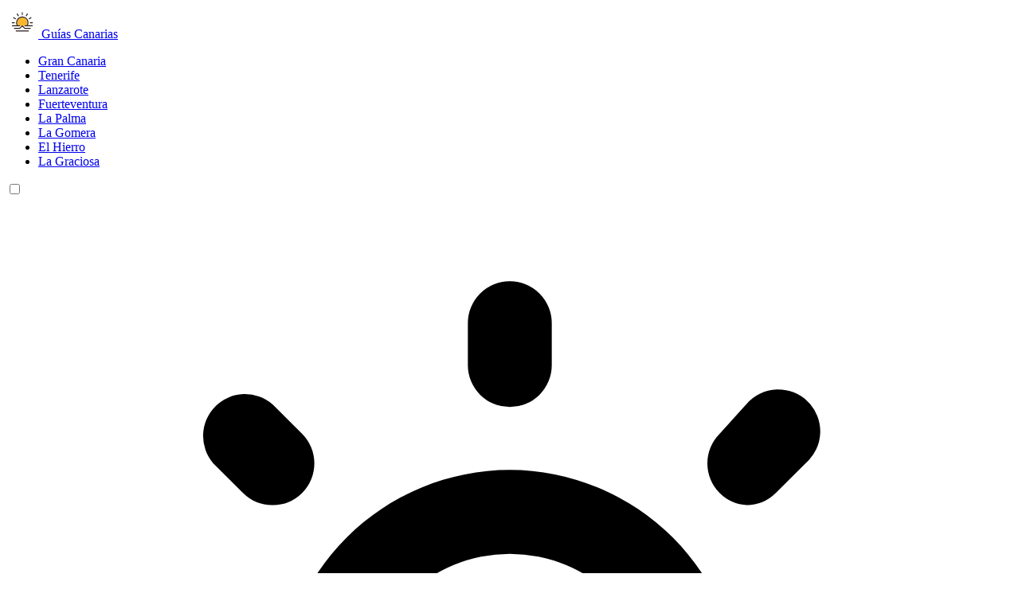

--- FILE ---
content_type: text/html; charset=utf-8
request_url: https://guiaislascanarias.com/fuerteventura/alquilar-autocaravana-fuerteventura/
body_size: 29317
content:
<!DOCTYPE html><html lang="es" class="scroll-smooth"> <head><!-- Meta tags básicos --><meta charset="utf-8"><meta name="viewport" content="width=device-width,initial-scale=1"><meta name="generator" content="Astro v5.16.7"><link rel="sitemap" href="/sitemap-index.xml"><!-- SEO --><title>Guía Nómada: Cómo Alquilar tu Autocaravana y Conquistar Fuerteventura</title><meta name="title" content="Guía Nómada: Cómo Alquilar tu Autocaravana y Conquistar Fuerteventura"><meta name="description" content="Descubre la libertad de explorar Fuerteventura a tu ritmo. Guía completa y actualizada para alquilar una autocaravana o camper: consejos, precios, normativa y mucho más."><meta name="keywords" content="Islas Canarias, Tenerife, Gran Canaria, Lanzarote, Fuerteventura, La Palma, La Gomera, El Hierro, La Graciosa, vacaciones, playas, turismo, senderismo, naturaleza, gastronomía, alojamiento, viajes, qué ver, qué hacer, clima, cultura, tradición, volcanes, paisajes"><meta name="author" content="Juan Pérez"><meta name="publisher" content="Equipo Editorial de Guía Islas Canarias"><meta name="robots" content="index, follow"><!-- Canonical URL --><link rel="canonical" href="https://guiaislascanarias.com/fuerteventura/alquilar-autocaravana-fuerteventura/"><!-- Open Graph / Facebook --><meta property="og:type" content="article"><meta property="og:url" content="https://guiaislascanarias.com/fuerteventura/alquilar-autocaravana-fuerteventura/"><meta property="og:title" content="Guía Nómada: Cómo Alquilar tu Autocaravana y Conquistar Fuerteventura"><meta property="og:description" content="Descubre la libertad de explorar Fuerteventura a tu ritmo. Guía completa y actualizada para alquilar una autocaravana o camper: consejos, precios, normativa y mucho más."><meta property="og:image" content="https://guiaislascanarias.com/_astro/autocaravana-playa-fuerteventura-atardecer.C_Vgdo9F.webp"><meta property="og:site_name" content="Guía de Turismo Islas Canarias - Descubre el paraíso atlántico"><!-- Twitter --><meta property="twitter:card" content="summary_large_image"><meta property="twitter:url" content="https://guiaislascanarias.com/fuerteventura/alquilar-autocaravana-fuerteventura/"><meta property="twitter:title" content="Guía Nómada: Cómo Alquilar tu Autocaravana y Conquistar Fuerteventura"><meta property="twitter:description" content="Descubre la libertad de explorar Fuerteventura a tu ritmo. Guía completa y actualizada para alquilar una autocaravana o camper: consejos, precios, normativa y mucho más."><meta property="twitter:image" content="https://guiaislascanarias.com/_astro/autocaravana-playa-fuerteventura-atardecer.C_Vgdo9F.webp"><!-- Favicon --><link rel="icon" type="image/png" href="/favicon.png"><link rel="apple-touch-icon" sizes="180x180" href="/favicon.png"><!-- Structured data --><script type="application/ld+json">{"@context":"https://schema.org","@type":"BlogPosting","headline":"Guía Nómada: Cómo Alquilar tu Autocaravana y Conquistar Fuerteventura","description":"Descubre la libertad de explorar Fuerteventura a tu ritmo. Guía completa y actualizada para alquilar una autocaravana o camper: consejos, precios, normativa y mucho más.","image":"/_astro/autocaravana-playa-fuerteventura-atardecer.C_Vgdo9F.webp","datePublished":"2024-07-27T00:00:00.000Z","dateModified":"2024-07-27T00:00:00.000Z","author":{"@type":"Person","name":"Juan Pérez","url":"https://guiaislascanarias.com/fuerteventura/alquilar-autocaravana-fuerteventura/"},"publisher":{"@type":"Organization","name":"Equipo Editorial de Guía Islas Canarias","logo":{"@type":"ImageObject","url":"https://guiaislascanarias.com/favicon.png"}},"url":"https://guiaislascanarias.com/fuerteventura/alquilar-autocaravana-fuerteventura/"}</script><script type="application/ld+json">{"@context":"https://schema.org","@type":"BreadcrumbList","itemListElement":[{"@type":"ListItem","position":1,"name":"Portada","item":"https://guiaislascanarias.com/"},{"@type":"ListItem","position":2,"name":"fuerteventura","item":"https://guiaislascanarias.com/fuerteventura/"},{"@type":"ListItem","position":3,"name":"Guía Nómada: Cómo Alquilar tu Autocaravana y Conquistar Fuerteventura","item":"https://guiaislascanarias.com/fuerteventura/alquilar-autocaravana-fuerteventura/"}]}</script><link rel="preload" href="/fonts/bricolage-grotesque/bricolage-grotesque-latin-wght-normal.woff2" as="font" type="font/woff2" crossorigin><script async src="https://pagead2.googlesyndication.com/pagead/js/adsbygoogle.js?client=ca-pub-3023493083594665" crossorigin="anonymous"></script><style>.toc-container[data-astro-cid-xvrfupwn]{scroll-margin-top:100px}.toc-container[data-astro-cid-xvrfupwn] a[data-astro-cid-xvrfupwn]{position:relative}@media(prefers-reduced-motion:reduce){.toc-container[data-astro-cid-xvrfupwn],.toc-container[data-astro-cid-xvrfupwn] [data-astro-cid-xvrfupwn]{transition:none!important;animation:none!important}}.gyg-widget-container[data-astro-cid-4zss6ohm]{min-height:400px}@media(max-width:768px){.gyg-widget-container[data-astro-cid-4zss6ohm]{min-height:300px}}svg[data-astro-cid-xedwvne4]:hover{fill:#ea4335}svg[data-astro-cid-jq7mugjv]:hover{fill:#1877f2}svg[data-astro-cid-peyfddsg]:hover{fill:#f0652f}svg[data-astro-cid-c6nb6g5k]:hover{fill:#0a66c2}svg[data-astro-cid-u5iaqakb]:hover{fill:#ff4500}svg[data-astro-cid-rfgdwxli]:hover{fill:#000}svg[data-astro-cid-7mefdlfy]:hover{fill:#000}svg[data-astro-cid-46gv4vn2]:hover{fill:#25d366}svg[data-astro-cid-3zgsqiyo]:hover{fill:#00ab6c}svg[data-astro-cid-6zlhj7vn]:hover{fill:#0085ff}.astro-social-share{margin:20px 0;height:24px;display:inline-flex}.astro-social-share a{text-decoration:none;margin-right:10px}.astro-social-share svg{height:24px}
</style>
<link rel="stylesheet" href="/_astro/_slug_.Co3dVn__.css"><script type="module" src="/_astro/page.CyD_eNI3.js"></script><style>.map-container[data-astro-cid-hsgxvyhc]{width:100%;background-color:#f5f5f5;position:relative;overflow:hidden}.lazy-map[data-astro-cid-hsgxvyhc]{opacity:0;transition:opacity .3s;display:block;max-width:100%}.lazy-map[data-astro-cid-hsgxvyhc].loaded{opacity:1}
</style><style>.image-container[data-astro-cid-5wkfpcyv]{margin:2rem 0;display:flex;flex-direction:column;align-items:center}img[data-astro-cid-5wkfpcyv]{max-width:100%;height:auto}
</style></head> <script>
    const getTheme = () => {
      if (
        typeof localStorage !== "undefined" &&
        localStorage.getItem("theme")
      ) {
        return localStorage.getItem("theme");
      }
      return window.matchMedia("(prefers-color-scheme: dark)").matches
        ? "dark"
        : "light";
    };

    const theme = getTheme();
    const root = document.documentElement;

    if (theme === "dark") {
      root.classList.add("dark");
      root.setAttribute("data-theme", "dark");
    } else {
      root.classList.remove("dark");
      root.setAttribute("data-theme", "light");
    }

    if (typeof localStorage !== "undefined") {
      const observer = new MutationObserver(() => {
        const isDark = root.classList.contains("dark");
        localStorage.setItem("theme", isDark ? "dark" : "light");
      });
      observer.observe(root, { attributes: true, attributeFilter: ["class"] });
    }
  </script> </html> <body class="min-h-screen flex flex-col"> <header id="main-header" class="fixed top-0 left-0 right-0 z-50 transition-all duration-300 bg-white/80 backdrop-blur-md shadow-sm dark:bg-gray-900/80"> <nav class="container mx-auto px-4 lg:px-8" aria-label="Navegación principal"> <div class="flex items-center justify-between h-16 lg:h-20"> <!-- Logo --> <a href="/" class="flex items-center gap-3 group" title="Guías Islas Canarias" aria-label="Ir a la página principal"> <img src="/_astro/logo-guia-canarias.B5P9zppI_Z1fdg8v.svg" alt="Logo Guías Islas Canarias" loading="eager" decoding="sync" fetchpriority="high" width="40" height="40" class="w-10 h-10 transition-transform duration-300 group-hover:scale-105"> <span class="hidden sm:block text-lg font-semibold text-gray-900 dark:text-white">
Guías Canarias
</span> </a> <!-- Desktop Navigation & Theme Switcher --> <div class="hidden lg:flex items-center gap-4"> <ul class="flex items-center gap-1"> <li> <a href="/gran-canaria/" title="Gran Canaria" class="px-4 py-2 text-sm font-medium text-gray-700 dark:text-gray-300 rounded-lg transition-colors duration-200 hover:bg-gray-100 dark:hover:bg-gray-800 hover:text-gray-900 dark:hover:text-white"> Gran Canaria </a> </li><li> <a href="/tenerife/" title="Tenerife" class="px-4 py-2 text-sm font-medium text-gray-700 dark:text-gray-300 rounded-lg transition-colors duration-200 hover:bg-gray-100 dark:hover:bg-gray-800 hover:text-gray-900 dark:hover:text-white"> Tenerife </a> </li><li> <a href="/lanzarote/" title="Lanzarote" class="px-4 py-2 text-sm font-medium text-gray-700 dark:text-gray-300 rounded-lg transition-colors duration-200 hover:bg-gray-100 dark:hover:bg-gray-800 hover:text-gray-900 dark:hover:text-white"> Lanzarote </a> </li><li> <a href="/fuerteventura/" title="Fuerteventura" class="px-4 py-2 text-sm font-medium text-gray-700 dark:text-gray-300 rounded-lg transition-colors duration-200 hover:bg-gray-100 dark:hover:bg-gray-800 hover:text-gray-900 dark:hover:text-white"> Fuerteventura </a> </li><li> <a href="/la-palma/" title="La Palma" class="px-4 py-2 text-sm font-medium text-gray-700 dark:text-gray-300 rounded-lg transition-colors duration-200 hover:bg-gray-100 dark:hover:bg-gray-800 hover:text-gray-900 dark:hover:text-white"> La Palma </a> </li><li> <a href="/la-gomera/" title="La Gomera" class="px-4 py-2 text-sm font-medium text-gray-700 dark:text-gray-300 rounded-lg transition-colors duration-200 hover:bg-gray-100 dark:hover:bg-gray-800 hover:text-gray-900 dark:hover:text-white"> La Gomera </a> </li><li> <a href="/el-hierro/" title="El Hierro" class="px-4 py-2 text-sm font-medium text-gray-700 dark:text-gray-300 rounded-lg transition-colors duration-200 hover:bg-gray-100 dark:hover:bg-gray-800 hover:text-gray-900 dark:hover:text-white"> El Hierro </a> </li><li> <a href="/la-graciosa/" title="La Graciosa" class="px-4 py-2 text-sm font-medium text-gray-700 dark:text-gray-300 rounded-lg transition-colors duration-200 hover:bg-gray-100 dark:hover:bg-gray-800 hover:text-gray-900 dark:hover:text-white"> La Graciosa </a> </li> </ul> <div class="pl-4 border-l border-gray-200 dark:border-gray-700"> <label class="swap swap-rotate btn btn-ghost btn-circle" aria-label="Cambiar tema"> <!-- this hidden checkbox controls the state --> <input type="checkbox" class="theme-controller" id="theme-toggle"> <!-- sun icon --> <svg class="swap-off h-6 w-6 fill-current" xmlns="http://www.w3.org/2000/svg" viewBox="0 0 24 24"> <path d="M5.64,17l-.71.71a1,1,0,0,0,0,1.41,1,1,0,0,0,1.41,0l.71-.71A1,1,0,0,0,5.64,17ZM5,12a1,1,0,0,0-1-1H3a1,1,0,0,0,0,2H4A1,1,0,0,0,5,12Zm7-7a1,1,0,0,0,1-1V3a1,1,0,0,0-2,0V4A1,1,0,0,0,12,5ZM5.64,7.05a1,1,0,0,0,.7.29,1,1,0,0,0,.71-.29,1,1,0,0,0,0-1.41l-.71-.71A1,1,0,0,0,4.93,6.34Zm12,.29a1,1,0,0,0,.7-.29l.71-.71a1,1,0,1,0-1.41-1.41L17,5.64a1,1,0,0,0,0,1.41A1,1,0,0,0,17.66,7.34ZM21,11H20a1,1,0,0,0,0,2h1a1,1,0,0,0,0-2Zm-9,8a1,1,0,0,0-1,1v1a1,1,0,0,0,2,0V20A1,1,0,0,0,12,19ZM18.36,17A1,1,0,0,0,17,18.36l.71.71a1,1,0,0,0,1.41,0,1,1,0,0,0,0-1.41ZM12,6.5A5.5,5.5,0,1,0,17.5,12,5.51,5.51,0,0,0,12,6.5Zm0,9A3.5,3.5,0,1,1,15.5,12,3.5,3.5,0,0,1,12,15.5Z"></path> </svg> <!-- moon icon --> <svg class="swap-on h-6 w-6 fill-current" xmlns="http://www.w3.org/2000/svg" viewBox="0 0 24 24"> <path d="M21.64,13a1,1,0,0,0-1.05-.14,8.05,8.05,0,0,1-3.37.73A8.15,8.15,0,0,1,9.08,5.49a8.59,8.59,0,0,1,.25-2A1,1,0,0,0,8,2.36,10.14,10.14,0,1,0,22,14.05,1,1,0,0,0,21.64,13Zm-9.5,6.69A8.14,8.14,0,0,1,7.08,5.22v.27A10.15,10.15,0,0,0,17.22,15.63a9.79,9.79,0,0,0,2.1-.22A8.11,8.11,0,0,1,12.14,19.73Z"></path> </svg> </label> <script type="module">function n(){const e=document.documentElement.classList.contains("dark")?"dark":"light",t=document.getElementById("theme-toggle");t&&(t.checked=e==="dark")}function a(){const e=document.documentElement,o=e.classList.contains("dark")?"light":"dark";e.classList.toggle("dark"),e.setAttribute("data-theme",o),localStorage.setItem("theme",o),n()}n();const c=document.getElementById("theme-toggle");c?.addEventListener("change",a);document.addEventListener("astro:after-swap",n);</script> </div> </div> <!-- Mobile Controls --> <div class="flex items-center gap-2 lg:hidden"> <label class="swap swap-rotate btn btn-ghost btn-circle" aria-label="Cambiar tema"> <!-- this hidden checkbox controls the state --> <input type="checkbox" class="theme-controller" id="theme-toggle"> <!-- sun icon --> <svg class="swap-off h-6 w-6 fill-current" xmlns="http://www.w3.org/2000/svg" viewBox="0 0 24 24"> <path d="M5.64,17l-.71.71a1,1,0,0,0,0,1.41,1,1,0,0,0,1.41,0l.71-.71A1,1,0,0,0,5.64,17ZM5,12a1,1,0,0,0-1-1H3a1,1,0,0,0,0,2H4A1,1,0,0,0,5,12Zm7-7a1,1,0,0,0,1-1V3a1,1,0,0,0-2,0V4A1,1,0,0,0,12,5ZM5.64,7.05a1,1,0,0,0,.7.29,1,1,0,0,0,.71-.29,1,1,0,0,0,0-1.41l-.71-.71A1,1,0,0,0,4.93,6.34Zm12,.29a1,1,0,0,0,.7-.29l.71-.71a1,1,0,1,0-1.41-1.41L17,5.64a1,1,0,0,0,0,1.41A1,1,0,0,0,17.66,7.34ZM21,11H20a1,1,0,0,0,0,2h1a1,1,0,0,0,0-2Zm-9,8a1,1,0,0,0-1,1v1a1,1,0,0,0,2,0V20A1,1,0,0,0,12,19ZM18.36,17A1,1,0,0,0,17,18.36l.71.71a1,1,0,0,0,1.41,0,1,1,0,0,0,0-1.41ZM12,6.5A5.5,5.5,0,1,0,17.5,12,5.51,5.51,0,0,0,12,6.5Zm0,9A3.5,3.5,0,1,1,15.5,12,3.5,3.5,0,0,1,12,15.5Z"></path> </svg> <!-- moon icon --> <svg class="swap-on h-6 w-6 fill-current" xmlns="http://www.w3.org/2000/svg" viewBox="0 0 24 24"> <path d="M21.64,13a1,1,0,0,0-1.05-.14,8.05,8.05,0,0,1-3.37.73A8.15,8.15,0,0,1,9.08,5.49a8.59,8.59,0,0,1,.25-2A1,1,0,0,0,8,2.36,10.14,10.14,0,1,0,22,14.05,1,1,0,0,0,21.64,13Zm-9.5,6.69A8.14,8.14,0,0,1,7.08,5.22v.27A10.15,10.15,0,0,0,17.22,15.63a9.79,9.79,0,0,0,2.1-.22A8.11,8.11,0,0,1,12.14,19.73Z"></path> </svg> </label>  <!-- Mobile Menu Button --> <button id="mobile-menu-button" type="button" class="btn btn-ghost btn-square" aria-label="Abrir menú de navegación" aria-expanded="false" aria-controls="mobile-menu"> <svg xmlns="http://www.w3.org/2000/svg" class="h-6 w-6 text-gray-700 dark:text-gray-300" fill="none" viewBox="0 0 24 24" stroke="currentColor" stroke-width="2"> <path stroke-linecap="round" stroke-linejoin="round" d="M4 6h16M4 12h16M4 18h16"></path> </svg> </button> </div> </div> <!-- Mobile Menu --> <div id="mobile-menu" class="lg:hidden hidden border-t border-gray-200 dark:border-gray-700"> <ul class="py-4 space-y-1"> <li> <a href="/gran-canaria/" title="Gran Canaria" class="block px-4 py-3 text-base font-medium text-gray-700 dark:text-gray-300 rounded-lg transition-colors duration-200 hover:bg-gray-100 dark:hover:bg-gray-800 hover:text-gray-900 dark:hover:text-white"> Gran Canaria </a> </li><li> <a href="/tenerife/" title="Tenerife" class="block px-4 py-3 text-base font-medium text-gray-700 dark:text-gray-300 rounded-lg transition-colors duration-200 hover:bg-gray-100 dark:hover:bg-gray-800 hover:text-gray-900 dark:hover:text-white"> Tenerife </a> </li><li> <a href="/lanzarote/" title="Lanzarote" class="block px-4 py-3 text-base font-medium text-gray-700 dark:text-gray-300 rounded-lg transition-colors duration-200 hover:bg-gray-100 dark:hover:bg-gray-800 hover:text-gray-900 dark:hover:text-white"> Lanzarote </a> </li><li> <a href="/fuerteventura/" title="Fuerteventura" class="block px-4 py-3 text-base font-medium text-gray-700 dark:text-gray-300 rounded-lg transition-colors duration-200 hover:bg-gray-100 dark:hover:bg-gray-800 hover:text-gray-900 dark:hover:text-white"> Fuerteventura </a> </li><li> <a href="/la-palma/" title="La Palma" class="block px-4 py-3 text-base font-medium text-gray-700 dark:text-gray-300 rounded-lg transition-colors duration-200 hover:bg-gray-100 dark:hover:bg-gray-800 hover:text-gray-900 dark:hover:text-white"> La Palma </a> </li><li> <a href="/la-gomera/" title="La Gomera" class="block px-4 py-3 text-base font-medium text-gray-700 dark:text-gray-300 rounded-lg transition-colors duration-200 hover:bg-gray-100 dark:hover:bg-gray-800 hover:text-gray-900 dark:hover:text-white"> La Gomera </a> </li><li> <a href="/el-hierro/" title="El Hierro" class="block px-4 py-3 text-base font-medium text-gray-700 dark:text-gray-300 rounded-lg transition-colors duration-200 hover:bg-gray-100 dark:hover:bg-gray-800 hover:text-gray-900 dark:hover:text-white"> El Hierro </a> </li><li> <a href="/la-graciosa/" title="La Graciosa" class="block px-4 py-3 text-base font-medium text-gray-700 dark:text-gray-300 rounded-lg transition-colors duration-200 hover:bg-gray-100 dark:hover:bg-gray-800 hover:text-gray-900 dark:hover:text-white"> La Graciosa </a> </li> </ul> </div> </nav> </header> <script type="module">const t=document.getElementById("main-header"),a=document.getElementById("mobile-menu-button"),s=document.getElementById("mobile-menu");let i=window.scrollY;a?.addEventListener("click",()=>{const e=a.getAttribute("aria-expanded")==="true";a.setAttribute("aria-expanded",String(!e)),s?.classList.toggle("hidden")});s?.querySelectorAll("a").forEach(e=>{e.addEventListener("click",()=>{s.classList.add("hidden"),a?.setAttribute("aria-expanded","false")})});const d=window.location.pathname,r=d==="/politica-de-privacidad"||d==="/politica-de-cookies";function n(){if(!t)return;const e=window.scrollY,o=e<50;r||(o?(t.classList.remove("bg-white/80","dark:bg-gray-900/80","shadow-sm"),t.classList.add("bg-white/60","dark:bg-gray-900/60")):(t.classList.remove("bg-white/60","dark:bg-gray-900/60"),t.classList.add("bg-white/80","dark:bg-gray-900/80","shadow-sm"))),e>i&&e>100?t.style.transform="translateY(-100%)":t.style.transform="translateY(0)",i=e}n();window.addEventListener("scroll",n,{passive:!0});</script> <div class="flex-grow">   <article class="bg-white dark:bg-gray-900"> <!-- Hero Image --> <section class="relative h-[40vh] sm:h-[50vh] md:h-[60vh] lg:h-[70vh] max-h-[700px] overflow-hidden"> <picture> <source srcset="/_astro/autocaravana-playa-fuerteventura-atardecer.C_Vgdo9F_Zzisv9.webp 320w, /_astro/autocaravana-playa-fuerteventura-atardecer.C_Vgdo9F_ZBi58G.webp 768w, /_astro/autocaravana-playa-fuerteventura-atardecer.C_Vgdo9F_1JuFsy.webp 1184w" type="image/webp" sizes="(max-width: 767px) 100vw, (max-width: 1023px) 100vw, 1920px">  <img src="/_astro/autocaravana-playa-fuerteventura-atardecer.C_Vgdo9F_yBhAI.jpg" srcset="/_astro/autocaravana-playa-fuerteventura-atardecer.C_Vgdo9F_ZhB925.jpg 320w, /_astro/autocaravana-playa-fuerteventura-atardecer.C_Vgdo9F_ZjAKEC.jpg 768w, /_astro/autocaravana-playa-fuerteventura-atardecer.C_Vgdo9F_yBhAI.jpg 1184w" alt="Imagen destacada del artículo: Guía Nómada: Cómo Alquilar tu Autocaravana y Conquistar Fuerteventura" title="Guía Nómada: Cómo Alquilar tu Autocaravana y Conquistar Fuerteventura" sizes="(max-width: 767px) 100vw, (max-width: 1023px) 100vw, 1920px" loading="eager" decoding="async" fetchpriority="high" width="1184" height="664" class="w-full h-full object-cover"> </picture> <!-- Gradient overlay --> <div class="absolute inset-0 bg-gradient-to-t from-black/60 via-black/20 to-transparent"></div> <!-- Category badge en la imagen --> <div class="absolute top-6 left-6 md:top-8 md:left-8 z-10"> <a href="/fuerteventura/" class="inline-flex items-center gap-2 px-4 py-2 rounded-full bg-white/95 dark:bg-gray-900/95 backdrop-blur-sm shadow-lg hover:bg-white dark:hover:bg-gray-800 transition-all duration-300 group"> <svg class="w-4 h-4 text-emerald-600 dark:text-emerald-400" fill="none" stroke="currentColor" viewBox="0 0 24 24"> <path stroke-linecap="round" stroke-linejoin="round" stroke-width="2" d="M7 7h.01M7 3h5c.512 0 1.024.195 1.414.586l7 7a2 2 0 010 2.828l-7 7a2 2 0 01-2.828 0l-7-7A1.994 1.994 0 013 12V7a4 4 0 014-4z"></path> </svg> <span class="text-sm font-semibold text-gray-900 dark:text-white capitalize group-hover:text-emerald-600 dark:group-hover:text-emerald-400 transition-colors"> fuerteventura </span> </a> </div> </section> <!-- Content Container --> <div class="relative -mt-16 sm:-mt-20 md:-mt-24 z-10"> <div class="container mx-auto px-4 sm:px-6 lg:px-8 max-w-7xl"> <!-- Header Card --> <div class="bg-white dark:bg-gray-800 rounded-2xl shadow-lg p-6 sm:p-8 md:p-10 lg:p-12 mb-8 md:mb-12"> <!-- Breadcrumb --> <nav aria-label="Navegación de migas de pan" class="mb-6"> <ol class="flex flex-wrap items-center gap-2 text-sm text-gray-600 dark:text-gray-400"> <li class="flex items-center"> <svg class="w-4 h-4 mr-2 text-gray-400 dark:text-gray-500" fill="none" stroke="currentColor" viewBox="0 0 24 24"> <path stroke-linecap="round" stroke-linejoin="round" stroke-width="2" d="M3 12l2-2m0 0l7-7 7 7M5 10v10a1 1 0 001 1h3m10-11l2 2m-2-2v10a1 1 0 01-1 1h-3m-6 0a1 1 0 001-1v-4a1 1 0 011-1h2a1 1 0 011 1v4a1 1 0 001 1m-6 0h6"></path> </svg> <a href="/" class="hover:text-emerald-600 dark:hover:text-emerald-400 transition-colors capitalize"> Portada </a> <svg class="w-4 h-4 mx-2 text-gray-400 dark:text-gray-500" fill="none" stroke="currentColor" viewBox="0 0 24 24"> <path stroke-linecap="round" stroke-linejoin="round" stroke-width="2" d="M9 5l7 7-7 7"></path> </svg> </li><li class="flex items-center">  <a href="/fuerteventura/" class="hover:text-emerald-600 dark:hover:text-emerald-400 transition-colors capitalize"> fuerteventura </a> <svg class="w-4 h-4 mx-2 text-gray-400 dark:text-gray-500" fill="none" stroke="currentColor" viewBox="0 0 24 24"> <path stroke-linecap="round" stroke-linejoin="round" stroke-width="2" d="M9 5l7 7-7 7"></path> </svg> </li><li class="flex items-center">  <span class="font-medium text-gray-900 dark:text-white capitalize"> Guía Nómada: Cómo Alquilar tu Autocaravana y Conquistar Fuerteventura </span>  </li> </ol> </nav> <!-- Title --> <h1 class="text-3xl sm:text-4xl md:text-5xl lg:text-6xl font-bold text-gray-900 dark:text-white mb-6 leading-tight"> Guía Nómada: Cómo Alquilar tu Autocaravana y Conquistar Fuerteventura </h1> <!-- Description --> <p class="text-lg md:text-xl text-gray-600 dark:text-gray-300 mb-8 leading-relaxed"> Descubre la libertad de explorar Fuerteventura a tu ritmo. Guía completa y actualizada para alquilar una autocaravana o camper: consejos, precios, normativa y mucho más. </p> <!-- Meta Info --> <div class="flex flex-wrap items-center gap-4 md:gap-6 pt-6 border-t border-gray-200 dark:border-gray-700"> <!-- Author --> <div class="flex items-center gap-3"> <img src="/redactor/juan_perez.webp" alt="Foto de Juan Pérez" class="w-12 h-12 rounded-full object-cover border-2 border-gray-200 dark:border-gray-700" loading="lazy" width="48" height="48"> <div> <p class="text-sm font-semibold text-gray-900 dark:text-white"> Juan Pérez </p> <p class="text-xs text-gray-500 dark:text-gray-400">
Autor
</p> </div> </div> <!-- Date --> <div class="flex items-center gap-2 text-gray-600 dark:text-gray-400"> <svg class="w-5 h-5" fill="none" stroke="currentColor" viewBox="0 0 24 24"> <path stroke-linecap="round" stroke-linejoin="round" stroke-width="2" d="M8 7V3m8 4V3m-9 8h10M5 21h14a2 2 0 002-2V7a2 2 0 00-2-2H5a2 2 0 00-2 2v12a2 2 0 002 2z"></path> </svg> <time datetime="2024-07-27T00:00:00.000Z" class="text-sm"> 27 de julio de 2024 </time> </div> <!-- Reading time estimate --> <div class="flex items-center gap-2 text-gray-600 dark:text-gray-400"> <svg class="w-5 h-5" fill="none" stroke="currentColor" viewBox="0 0 24 24"> <path stroke-linecap="round" stroke-linejoin="round" stroke-width="2" d="M12 6.253v13m0-13C10.832 5.477 9.246 5 7.5 5S4.168 5.477 3 6.253v13C4.168 18.477 5.754 18 7.5 18s3.332.477 4.5 1.253m0-13C13.168 5.477 14.754 5 16.5 5c1.747 0 3.332.477 4.5 1.253v13C19.832 18.477 18.247 18 16.5 18c-1.746 0-3.332.477-4.5 1.253"></path> </svg> <span class="text-sm"> 14 min de lectura
</span> </div> </div> </div> <!-- Table of Contents --> <div class="mb-8 md:mb-12"> <script type="application/ld+json">{"@context":"https://schema.org","@type":"Article","mainEntity":{"@type":"Table","about":"Tabla de contenidos del artículo","hasPart":[{"@type":"ListItem","position":1,"item":{"@type":"Thing","name":"¿Por Qué Fuerteventura en Autocaravana Mola Tanto?","url":"#por-qué-fuerteventura-en-autocaravana-mola-tanto"}},{"@type":"ListItem","position":2,"item":{"@type":"Thing","name":"Eligiendo Tu Compañera de Viaje: ¿Camper, Autocaravana o Caravana?","url":"#eligiendo-tu-compañera-de-viaje-camper-autocaravana-o-caravana"}},{"@type":"ListItem","position":3,"item":{"@type":"Thing","name":"Haciendo Números: ¿Cuánto me va a Costar la Broma?","url":"#haciendo-números-cuánto-me-va-a-costar-la-broma"}},{"@type":"ListItem","position":4,"item":{"@type":"Thing","name":"Al Volante por la Isla del Viento: Conducción y Consejos Prácticos","url":"#al-volante-por-la-isla-del-viento-conducción-y-consejos-prácticos"}},{"@type":"ListItem","position":5,"item":{"@type":"Thing","name":"El Gran Dilema: ¿Dónde Duermo? Aparcar vs. Acampar (¡La Clave!)","url":"#el-gran-dilema-dónde-duermo-aparcar-vs-acampar-la-clave"}},{"@type":"ListItem","position":6,"item":{"@type":"Thing","name":"La Vida a Bordo: Trucos para el Día a Día en Autocaravana","url":"#la-vida-a-bordo-trucos-para-el-día-a-día-en-autocaravana"}},{"@type":"ListItem","position":7,"item":{"@type":"Thing","name":"Fuerteventura a Tu Aire: Ideas para Montar Tu Ruta Soñada","url":"#fuerteventura-a-tu-aire-ideas-para-montar-tu-ruta-soñada"}},{"@type":"ListItem","position":8,"item":{"@type":"Thing","name":"¡Fuerteventura Te Espera! Tu Aventura Comienza Ahora","url":"#fuerteventura-te-espera-tu-aventura-comienza-ahora"}},{"@type":"ListItem","position":9,"item":{"@type":"Thing","name":"Preguntas Frecuentes (FAQ)","url":"#preguntas-frecuentes-faq"}}]}}</script><nav aria-labelledby="toc-heading" class="toc-container bg-gradient-to-br from-emerald-50 to-teal-50 dark:from-emerald-950/20 dark:to-teal-950/20 border-2 border-emerald-100 dark:border-emerald-900/50 rounded-2xl  overflow-hidden" role="navigation" data-astro-cid-xvrfupwn><div class="bg-gradient-to-r from-emerald-600 to-teal-600 dark:from-emerald-700 dark:to-teal-700 px-6 py-5" data-astro-cid-xvrfupwn><div class="flex items-center gap-3" data-astro-cid-xvrfupwn><div class="flex-shrink-0 w-10 h-10 bg-white/20 backdrop-blur-sm rounded-lg flex items-center justify-center" data-astro-cid-xvrfupwn><svg class="w-6 h-6 text-white" fill="none" stroke="currentColor" viewBox="0 0 24 24" aria-hidden="true" data-astro-cid-xvrfupwn><path stroke-linecap="round" stroke-linejoin="round" stroke-width="2" d="M9 12h6m-6 4h6m2 5H7a2 2 0 01-2-2V5a2 2 0 012-2h5.586a1 1 0 01.707.293l5.414 5.414a1 1 0 01.293.707V19a2 2 0 01-2 2z" data-astro-cid-xvrfupwn></path></svg></div><div data-astro-cid-xvrfupwn><h2 id="toc-heading" class="text-xl md:text-2xl text-white font-bold" data-astro-cid-xvrfupwn>
Índice de contenidos
</h2><p class="text-sm text-white/90 font-light mt-0.5" data-astro-cid-xvrfupwn>
Navega rápidamente por esta guía
</p></div></div></div><div class="px-6 py-5" data-astro-cid-xvrfupwn><ol class="space-y-1.5" role="list" data-astro-cid-xvrfupwn><li class="
                    
                  " role="listitem" data-astro-cid-xvrfupwn><a href="#por-qué-fuerteventura-en-autocaravana-mola-tanto" title="Ir a la sección: ¿Por Qué Fuerteventura en Autocaravana Mola Tanto?" class="
                      group flex items-start gap-3 py-2.5 px-3 rounded-lg
                      transition-all duration-200 ease-out
                      hover:bg-white dark:hover:bg-gray-800/50
                      hover:shadow-md hover:-translate-x-1
                      focus:outline-none focus:ring-2 focus:ring-emerald-500 focus:ring-offset-2
                      dark:focus:ring-offset-gray-900
                      text-base font-semibold
                    " data-heading-level="2" data-astro-cid-xvrfupwn><span class="
                      flex-shrink-0 flex items-center justify-center rounded-md
                      transition-all duration-200
                      w-7 h-7 bg-emerald-600 dark:bg-emerald-700 text-white text-sm font-bold group-hover:bg-emerald-700 dark:group-hover:bg-emerald-600
                    " data-astro-cid-xvrfupwn>1</span><span class="
                      flex-1 leading-tight
                      text-gray-800 dark:text-gray-200
                      group-hover:text-emerald-700 dark:group-hover:text-emerald-400
                      transition-colors duration-200
                    " data-astro-cid-xvrfupwn>¿Por Qué Fuerteventura en Autocaravana Mola Tanto?</span><svg class="w-4 h-4 text-gray-400 dark:text-gray-500 group-hover:text-emerald-600 dark:group-hover:text-emerald-400 opacity-0 group-hover:opacity-100 transform translate-x-0 group-hover:translate-x-1 transition-all duration-200" fill="none" stroke="currentColor" viewBox="0 0 24 24" data-astro-cid-xvrfupwn><path stroke-linecap="round" stroke-linejoin="round" stroke-width="2" d="M13 7l5 5m0 0l-5 5m5-5H6" data-astro-cid-xvrfupwn></path></svg></a></li><li class="
                    
                  " role="listitem" data-astro-cid-xvrfupwn><a href="#eligiendo-tu-compañera-de-viaje-camper-autocaravana-o-caravana" title="Ir a la sección: Eligiendo Tu Compañera de Viaje: ¿Camper, Autocaravana o Caravana?" class="
                      group flex items-start gap-3 py-2.5 px-3 rounded-lg
                      transition-all duration-200 ease-out
                      hover:bg-white dark:hover:bg-gray-800/50
                      hover:shadow-md hover:-translate-x-1
                      focus:outline-none focus:ring-2 focus:ring-emerald-500 focus:ring-offset-2
                      dark:focus:ring-offset-gray-900
                      text-base font-semibold
                    " data-heading-level="2" data-astro-cid-xvrfupwn><span class="
                      flex-shrink-0 flex items-center justify-center rounded-md
                      transition-all duration-200
                      w-7 h-7 bg-emerald-600 dark:bg-emerald-700 text-white text-sm font-bold group-hover:bg-emerald-700 dark:group-hover:bg-emerald-600
                    " data-astro-cid-xvrfupwn>2</span><span class="
                      flex-1 leading-tight
                      text-gray-800 dark:text-gray-200
                      group-hover:text-emerald-700 dark:group-hover:text-emerald-400
                      transition-colors duration-200
                    " data-astro-cid-xvrfupwn>Eligiendo Tu Compañera de Viaje: ¿Camper, Autocaravana o Caravana?</span><svg class="w-4 h-4 text-gray-400 dark:text-gray-500 group-hover:text-emerald-600 dark:group-hover:text-emerald-400 opacity-0 group-hover:opacity-100 transform translate-x-0 group-hover:translate-x-1 transition-all duration-200" fill="none" stroke="currentColor" viewBox="0 0 24 24" data-astro-cid-xvrfupwn><path stroke-linecap="round" stroke-linejoin="round" stroke-width="2" d="M13 7l5 5m0 0l-5 5m5-5H6" data-astro-cid-xvrfupwn></path></svg></a></li><li class="
                    
                  " role="listitem" data-astro-cid-xvrfupwn><a href="#haciendo-números-cuánto-me-va-a-costar-la-broma" title="Ir a la sección: Haciendo Números: ¿Cuánto me va a Costar la Broma?" class="
                      group flex items-start gap-3 py-2.5 px-3 rounded-lg
                      transition-all duration-200 ease-out
                      hover:bg-white dark:hover:bg-gray-800/50
                      hover:shadow-md hover:-translate-x-1
                      focus:outline-none focus:ring-2 focus:ring-emerald-500 focus:ring-offset-2
                      dark:focus:ring-offset-gray-900
                      text-base font-semibold
                    " data-heading-level="2" data-astro-cid-xvrfupwn><span class="
                      flex-shrink-0 flex items-center justify-center rounded-md
                      transition-all duration-200
                      w-7 h-7 bg-emerald-600 dark:bg-emerald-700 text-white text-sm font-bold group-hover:bg-emerald-700 dark:group-hover:bg-emerald-600
                    " data-astro-cid-xvrfupwn>3</span><span class="
                      flex-1 leading-tight
                      text-gray-800 dark:text-gray-200
                      group-hover:text-emerald-700 dark:group-hover:text-emerald-400
                      transition-colors duration-200
                    " data-astro-cid-xvrfupwn>Haciendo Números: ¿Cuánto me va a Costar la Broma?</span><svg class="w-4 h-4 text-gray-400 dark:text-gray-500 group-hover:text-emerald-600 dark:group-hover:text-emerald-400 opacity-0 group-hover:opacity-100 transform translate-x-0 group-hover:translate-x-1 transition-all duration-200" fill="none" stroke="currentColor" viewBox="0 0 24 24" data-astro-cid-xvrfupwn><path stroke-linecap="round" stroke-linejoin="round" stroke-width="2" d="M13 7l5 5m0 0l-5 5m5-5H6" data-astro-cid-xvrfupwn></path></svg></a></li><li class="
                    
                  " role="listitem" data-astro-cid-xvrfupwn><a href="#al-volante-por-la-isla-del-viento-conducción-y-consejos-prácticos" title="Ir a la sección: Al Volante por la Isla del Viento: Conducción y Consejos Prácticos" class="
                      group flex items-start gap-3 py-2.5 px-3 rounded-lg
                      transition-all duration-200 ease-out
                      hover:bg-white dark:hover:bg-gray-800/50
                      hover:shadow-md hover:-translate-x-1
                      focus:outline-none focus:ring-2 focus:ring-emerald-500 focus:ring-offset-2
                      dark:focus:ring-offset-gray-900
                      text-base font-semibold
                    " data-heading-level="2" data-astro-cid-xvrfupwn><span class="
                      flex-shrink-0 flex items-center justify-center rounded-md
                      transition-all duration-200
                      w-7 h-7 bg-emerald-600 dark:bg-emerald-700 text-white text-sm font-bold group-hover:bg-emerald-700 dark:group-hover:bg-emerald-600
                    " data-astro-cid-xvrfupwn>4</span><span class="
                      flex-1 leading-tight
                      text-gray-800 dark:text-gray-200
                      group-hover:text-emerald-700 dark:group-hover:text-emerald-400
                      transition-colors duration-200
                    " data-astro-cid-xvrfupwn>Al Volante por la Isla del Viento: Conducción y Consejos Prácticos</span><svg class="w-4 h-4 text-gray-400 dark:text-gray-500 group-hover:text-emerald-600 dark:group-hover:text-emerald-400 opacity-0 group-hover:opacity-100 transform translate-x-0 group-hover:translate-x-1 transition-all duration-200" fill="none" stroke="currentColor" viewBox="0 0 24 24" data-astro-cid-xvrfupwn><path stroke-linecap="round" stroke-linejoin="round" stroke-width="2" d="M13 7l5 5m0 0l-5 5m5-5H6" data-astro-cid-xvrfupwn></path></svg></a></li><li class="
                    
                  " role="listitem" data-astro-cid-xvrfupwn><a href="#el-gran-dilema-dónde-duermo-aparcar-vs-acampar-la-clave" title="Ir a la sección: El Gran Dilema: ¿Dónde Duermo? Aparcar vs. Acampar (¡La Clave!)" class="
                      group flex items-start gap-3 py-2.5 px-3 rounded-lg
                      transition-all duration-200 ease-out
                      hover:bg-white dark:hover:bg-gray-800/50
                      hover:shadow-md hover:-translate-x-1
                      focus:outline-none focus:ring-2 focus:ring-emerald-500 focus:ring-offset-2
                      dark:focus:ring-offset-gray-900
                      text-base font-semibold
                    " data-heading-level="2" data-astro-cid-xvrfupwn><span class="
                      flex-shrink-0 flex items-center justify-center rounded-md
                      transition-all duration-200
                      w-7 h-7 bg-emerald-600 dark:bg-emerald-700 text-white text-sm font-bold group-hover:bg-emerald-700 dark:group-hover:bg-emerald-600
                    " data-astro-cid-xvrfupwn>5</span><span class="
                      flex-1 leading-tight
                      text-gray-800 dark:text-gray-200
                      group-hover:text-emerald-700 dark:group-hover:text-emerald-400
                      transition-colors duration-200
                    " data-astro-cid-xvrfupwn>El Gran Dilema: ¿Dónde Duermo? Aparcar vs. Acampar (¡La Clave!)</span><svg class="w-4 h-4 text-gray-400 dark:text-gray-500 group-hover:text-emerald-600 dark:group-hover:text-emerald-400 opacity-0 group-hover:opacity-100 transform translate-x-0 group-hover:translate-x-1 transition-all duration-200" fill="none" stroke="currentColor" viewBox="0 0 24 24" data-astro-cid-xvrfupwn><path stroke-linecap="round" stroke-linejoin="round" stroke-width="2" d="M13 7l5 5m0 0l-5 5m5-5H6" data-astro-cid-xvrfupwn></path></svg></a></li><li class="
                    
                  " role="listitem" data-astro-cid-xvrfupwn><a href="#la-vida-a-bordo-trucos-para-el-día-a-día-en-autocaravana" title="Ir a la sección: La Vida a Bordo: Trucos para el Día a Día en Autocaravana" class="
                      group flex items-start gap-3 py-2.5 px-3 rounded-lg
                      transition-all duration-200 ease-out
                      hover:bg-white dark:hover:bg-gray-800/50
                      hover:shadow-md hover:-translate-x-1
                      focus:outline-none focus:ring-2 focus:ring-emerald-500 focus:ring-offset-2
                      dark:focus:ring-offset-gray-900
                      text-base font-semibold
                    " data-heading-level="2" data-astro-cid-xvrfupwn><span class="
                      flex-shrink-0 flex items-center justify-center rounded-md
                      transition-all duration-200
                      w-7 h-7 bg-emerald-600 dark:bg-emerald-700 text-white text-sm font-bold group-hover:bg-emerald-700 dark:group-hover:bg-emerald-600
                    " data-astro-cid-xvrfupwn>6</span><span class="
                      flex-1 leading-tight
                      text-gray-800 dark:text-gray-200
                      group-hover:text-emerald-700 dark:group-hover:text-emerald-400
                      transition-colors duration-200
                    " data-astro-cid-xvrfupwn>La Vida a Bordo: Trucos para el Día a Día en Autocaravana</span><svg class="w-4 h-4 text-gray-400 dark:text-gray-500 group-hover:text-emerald-600 dark:group-hover:text-emerald-400 opacity-0 group-hover:opacity-100 transform translate-x-0 group-hover:translate-x-1 transition-all duration-200" fill="none" stroke="currentColor" viewBox="0 0 24 24" data-astro-cid-xvrfupwn><path stroke-linecap="round" stroke-linejoin="round" stroke-width="2" d="M13 7l5 5m0 0l-5 5m5-5H6" data-astro-cid-xvrfupwn></path></svg></a></li><li class="
                    
                  " role="listitem" data-astro-cid-xvrfupwn><a href="#fuerteventura-a-tu-aire-ideas-para-montar-tu-ruta-soñada" title="Ir a la sección: Fuerteventura a Tu Aire: Ideas para Montar Tu Ruta Soñada" class="
                      group flex items-start gap-3 py-2.5 px-3 rounded-lg
                      transition-all duration-200 ease-out
                      hover:bg-white dark:hover:bg-gray-800/50
                      hover:shadow-md hover:-translate-x-1
                      focus:outline-none focus:ring-2 focus:ring-emerald-500 focus:ring-offset-2
                      dark:focus:ring-offset-gray-900
                      text-base font-semibold
                    " data-heading-level="2" data-astro-cid-xvrfupwn><span class="
                      flex-shrink-0 flex items-center justify-center rounded-md
                      transition-all duration-200
                      w-7 h-7 bg-emerald-600 dark:bg-emerald-700 text-white text-sm font-bold group-hover:bg-emerald-700 dark:group-hover:bg-emerald-600
                    " data-astro-cid-xvrfupwn>7</span><span class="
                      flex-1 leading-tight
                      text-gray-800 dark:text-gray-200
                      group-hover:text-emerald-700 dark:group-hover:text-emerald-400
                      transition-colors duration-200
                    " data-astro-cid-xvrfupwn>Fuerteventura a Tu Aire: Ideas para Montar Tu Ruta Soñada</span><svg class="w-4 h-4 text-gray-400 dark:text-gray-500 group-hover:text-emerald-600 dark:group-hover:text-emerald-400 opacity-0 group-hover:opacity-100 transform translate-x-0 group-hover:translate-x-1 transition-all duration-200" fill="none" stroke="currentColor" viewBox="0 0 24 24" data-astro-cid-xvrfupwn><path stroke-linecap="round" stroke-linejoin="round" stroke-width="2" d="M13 7l5 5m0 0l-5 5m5-5H6" data-astro-cid-xvrfupwn></path></svg></a></li><li class="
                    
                  " role="listitem" data-astro-cid-xvrfupwn><a href="#fuerteventura-te-espera-tu-aventura-comienza-ahora" title="Ir a la sección: ¡Fuerteventura Te Espera! Tu Aventura Comienza Ahora" class="
                      group flex items-start gap-3 py-2.5 px-3 rounded-lg
                      transition-all duration-200 ease-out
                      hover:bg-white dark:hover:bg-gray-800/50
                      hover:shadow-md hover:-translate-x-1
                      focus:outline-none focus:ring-2 focus:ring-emerald-500 focus:ring-offset-2
                      dark:focus:ring-offset-gray-900
                      text-base font-semibold
                    " data-heading-level="2" data-astro-cid-xvrfupwn><span class="
                      flex-shrink-0 flex items-center justify-center rounded-md
                      transition-all duration-200
                      w-7 h-7 bg-emerald-600 dark:bg-emerald-700 text-white text-sm font-bold group-hover:bg-emerald-700 dark:group-hover:bg-emerald-600
                    " data-astro-cid-xvrfupwn>8</span><span class="
                      flex-1 leading-tight
                      text-gray-800 dark:text-gray-200
                      group-hover:text-emerald-700 dark:group-hover:text-emerald-400
                      transition-colors duration-200
                    " data-astro-cid-xvrfupwn>¡Fuerteventura Te Espera! Tu Aventura Comienza Ahora</span><svg class="w-4 h-4 text-gray-400 dark:text-gray-500 group-hover:text-emerald-600 dark:group-hover:text-emerald-400 opacity-0 group-hover:opacity-100 transform translate-x-0 group-hover:translate-x-1 transition-all duration-200" fill="none" stroke="currentColor" viewBox="0 0 24 24" data-astro-cid-xvrfupwn><path stroke-linecap="round" stroke-linejoin="round" stroke-width="2" d="M13 7l5 5m0 0l-5 5m5-5H6" data-astro-cid-xvrfupwn></path></svg></a></li><li class="
                    
                  " role="listitem" data-astro-cid-xvrfupwn><a href="#preguntas-frecuentes-faq" title="Ir a la sección: Preguntas Frecuentes (FAQ)" class="
                      group flex items-start gap-3 py-2.5 px-3 rounded-lg
                      transition-all duration-200 ease-out
                      hover:bg-white dark:hover:bg-gray-800/50
                      hover:shadow-md hover:-translate-x-1
                      focus:outline-none focus:ring-2 focus:ring-emerald-500 focus:ring-offset-2
                      dark:focus:ring-offset-gray-900
                      text-base font-semibold
                    " data-heading-level="2" data-astro-cid-xvrfupwn><span class="
                      flex-shrink-0 flex items-center justify-center rounded-md
                      transition-all duration-200
                      w-7 h-7 bg-emerald-600 dark:bg-emerald-700 text-white text-sm font-bold group-hover:bg-emerald-700 dark:group-hover:bg-emerald-600
                    " data-astro-cid-xvrfupwn>9</span><span class="
                      flex-1 leading-tight
                      text-gray-800 dark:text-gray-200
                      group-hover:text-emerald-700 dark:group-hover:text-emerald-400
                      transition-colors duration-200
                    " data-astro-cid-xvrfupwn>Preguntas Frecuentes (FAQ)</span><svg class="w-4 h-4 text-gray-400 dark:text-gray-500 group-hover:text-emerald-600 dark:group-hover:text-emerald-400 opacity-0 group-hover:opacity-100 transform translate-x-0 group-hover:translate-x-1 transition-all duration-200" fill="none" stroke="currentColor" viewBox="0 0 24 24" data-astro-cid-xvrfupwn><path stroke-linecap="round" stroke-linejoin="round" stroke-width="2" d="M13 7l5 5m0 0l-5 5m5-5H6" data-astro-cid-xvrfupwn></path></svg></a></li></ol><div class="mt-6 pt-5 border-t border-emerald-200 dark:border-emerald-800/50" data-astro-cid-xvrfupwn><div class="flex flex-wrap items-center justify-between gap-3 text-sm" data-astro-cid-xvrfupwn><div class="flex items-center gap-2 text-gray-600 dark:text-gray-400" data-astro-cid-xvrfupwn><svg class="w-4 h-4" fill="none" stroke="currentColor" viewBox="0 0 24 24" data-astro-cid-xvrfupwn><path stroke-linecap="round" stroke-linejoin="round" stroke-width="2" d="M9 12h6m-6 4h6m2 5H7a2 2 0 01-2-2V5a2 2 0 012-2h5.586a1 1 0 01.707.293l5.414 5.414a1 1 0 01.293.707V19a2 2 0 01-2 2z" data-astro-cid-xvrfupwn></path></svg><span class="font-medium" data-astro-cid-xvrfupwn>9 secciones</span></div></div></div></div></nav> </div> <!-- Ad --> <div class="mb-8 md:mb-12"> <ins class="adsbygoogle" style="display:block; text-align:center; margin-top:40px; margin-bottom:50px;" data-ad-layout="in-article" data-ad-format="fluid" data-ad-client="ca-pub-3023493083594665" data-ad-slot="1465550903"></ins> <script>
  (adsbygoogle = window.adsbygoogle || []).push({});
</script> </div> <!-- Article Content --> <div class="bg-white dark:bg-gray-800 mb-8 md:mb-12"> <div class="prose mx-auto max-w-5xl dark:prose-invert
prose-h1:font-bold prose-h1:text-lg sm:prose-h1:text-xl prose-h2:text-xl sm:prose-h2:text-3xl prose-h3:text-lg sm:prose-h3:text-2xl
prose-h4:text-base sm:prose-h4:text-lg prose-h5:text-base sm:prose-h5:text-lg
prose-h2:text-azul-oceano prose-h3:text-verde-isla prose-h4:text-verde-isla prose-h5:text-texto-secundario
prose-strong:text-gray-800 dark:prose-strong:text-[#f8f8f8]
prose-a:text-[#0a6e57] dark:prose-a:text-[#ff97b3] prose-a:font-semibold prose-a:decoration-[rgba(10,110,87,0.6)] dark:prose-a:decoration-[rgba(255,151,179,0.6)] prose-a:decoration-2 prose-a:underline-offset-2
prose-p:text-base sm:prose-p:text-xl prose-p:text-left sm:prose-p:text-justify prose-img:rounded-xl prose-img:shadow-md dark:prose-img:shadow-lg
prose-li:text-base sm:prose-li:text-xl prose-ul:space-y-2 prose-ol:space-y-2
prose-table:text-base sm:prose-table:text-lg prose-th:text-base sm:prose-th:text-lg prose-td:text-base sm:prose-td:text-lg prose-table:my-6 prose-table:border-collapse prose-table:w-full prose-table:overflow-auto prose-table:block md:prose-table:table prose-table:break-words prose-td:p-2 prose-th:p-2 prose-td:align-top
prose-blockquote:border-l-4 prose-blockquote:border-amarillo-sol prose-blockquote:bg-[rgba(255,209,102,0.1)] dark:prose-blockquote:bg-[rgba(255,215,0,0.07)] prose-blockquote:text-texto-secundario
prose-hr:before:content-[&quot;✦_✦_✦&quot;] prose-hr:before:text-verde-isla
prose-headings:no-underline px-4 sm:px-6 md:px-0">  <p>¿Te imaginas despertar con el salitre acariciando tu piel y el sonido de las olas rompiendo suavemente a pocos metros? ¿O desayunar rodeado de volcanes dormidos bajo un cielo increíblemente azul? ¿Y qué tal la idea de tener la libertad absoluta para decidir cada día dónde te llevará el viento majorero, sin ataduras de horarios ni reservas de hotel? Si todo esto te suena a música celestial, entonces, amigo viajero, <strong>alquilar una autocaravana en Fuerteventura</strong> no es solo una opción, ¡es casi una obligación!</p>
<p>Fuerteventura, esa isla alargada y sabia, Reserva de la Biosfera, te espera con sus playas infinitas de arena que va del blanco más puro al dorado más intenso, bañadas por un Atlántico turquesa que invita a quedarse. Su interior, árido, volcánico y lleno de una belleza silenciosa, es un lienzo perfecto para ser descubierto sin prisas, sobre ruedas. Con una autocaravana o una camper, Fuerteventura se convierte en tu jardín particular. Persigue amaneceres de escándalo, busca la ola perfecta si te va el surf, encuentra ese rincón secreto para una cena bajo las estrellas o simplemente, desconecta del mundo en una cala solitaria. Es llevar tu refugio contigo, una fusión perfecta de transporte y hogar que te sumerge de lleno en la naturaleza salvaje y auténtica de la isla.</p>
<p>Pero, claro, seguro que te asaltan las dudas: ¿Es complicado? ¿Qué necesito? ¿Dónde encuentro el vehículo perfecto? ¿Y eso de dormir por ahí, cómo va? ¡No te agobies! Hemos preparado esta guía súper completa para despejar todas tus incógnitas sobre <strong>alquilar una autocaravana en Fuerteventura</strong>. Te llevaremos de la mano, desde cómo elegir tu compañera de viaje ideal hasta los trucos para moverte por la isla y dónde pasar la noche sin problemas. ¡Ponte cómodo, que arrancamos motores hacia tu aventura majorera sobre ruedas!</p>
<h2 id="por-qué-fuerteventura-en-autocaravana-mola-tanto">¿Por Qué Fuerteventura en Autocaravana Mola Tanto?</h2>
<p>Si todavía no estás convencido de que recorrer Fuerteventura con la casa a cuestas es un planazo, déjanos darte el empujoncito final. Estas son solo algunas de las razones por las que te vas a enamorar de esta forma de viajar:</p>
<ol>
<li><strong>Libertad con Mayúsculas:</strong> ¡Adiós relojes! Tú marcas el ritmo. ¿Esa cala te ha robado el corazón? Pues te quedas. ¿El viento sopla perfecto para tu cometa en el norte? Allá que vas. Sin check-ins estresantes ni horarios de buffet. Solo tú, la carretera y la brisa majorera. Ideal para <strong>espíritus libres</strong>, <strong>mochileros aventureros</strong> y <strong>parejas</strong> que buscan improvisar.</li>
<li><strong>Naturaleza en Vena:</strong> ¿Te imaginas dormir bajo un manto de estrellas espectacular (Fuerteventura es Reserva Starlight)? ¿O que tu primera vista al despertar sea el océano infinito? La autocaravana te mete de lleno en el paisaje, permitiéndote vivir la naturaleza de una forma mucho más intensa y auténtica. Un sueño para los <strong>amantes del ecoturismo</strong>.</li>
<li><strong>Descubriendo Tesoros Escondidos:</strong> Con tu vehículo, llegas donde otros no llegan. Playas solitarias que no salen en las guías, miradores secretos con vistas de infarto, pueblos diminutos llenos de encanto… ¡La verdadera Fuerteventura está a tu alcance!</li>
<li><strong>Viajar con Niños ¡Más Fácil!:</strong> Si viajas en <strong>familia</strong>, la autocaravana es tu aliada. Tienes tu propio espacio, cocina para preparar sus comidas favoritas, baño a mano… ¡y el jardín más grande del mundo justo al abrir la puerta! Menos estrés logístico y más tiempo para disfrutar juntos.</li>
<li><strong>Controla tu Presupuesto:</strong> Aunque el alquiler tiene un coste, piensa que fusionas transporte y alojamiento. Si además aprovechas la cocina para preparar algunas comidas, el ahorro puede ser considerable comparado con la combinación coche + hotel + restaurantes, sobre todo en viajes largos o si sois varios.</li>
<li><strong>A Tu Medida, Sea Cual Sea Tu Estilo:</strong> ¿Buscas una escapada romántica con todas las comodidades? Hay autocaravanas de lujo que son auténticos hoteles sobre ruedas. ¿Prefieres algo más funcional y aventurero? Una camper es perfecta. Puedes adaptar la experiencia a tu bolsillo y tus preferencias, desde el <strong>viajero de lujo</strong> hasta el <strong>mochilero</strong>.</li>
<li><strong>Paz y Desconexión Garantizadas:</strong> Las zonas de pernocta suelen estar en entornos naturales, lejos del ruido y el ajetreo. Es la oportunidad perfecta para bajar revoluciones, escuchar el silencio (o el mar) y reconectar contigo mismo. Algo que valorarán mucho los <strong>adultos mayores activos</strong> y cualquiera que necesite un respiro.</li>
</ol>
<h2 id="eligiendo-tu-compañera-de-viaje-camper-autocaravana-o-caravana">Eligiendo Tu Compañera de Viaje: ¿Camper, Autocaravana o Caravana?</h2>
<p>¡Decidido! Te lanzas a la aventura sobre ruedas. Ahora toca elegir el vehículo que se convertirá en tu hogar durante unos días. Hay varias opciones, y la ideal dependerá de cuántos seáis, qué nivel de confort necesitéis y, claro, el presupuesto.</p>
<ul>
<li><strong>Furgoneta Camper (Campervan):</strong> Las reinas de la agilidad. Son furgonetas adaptadas, más fáciles de conducir y aparcar que sus hermanas mayores. Ideales para <strong>parejas</strong> o <strong>viajeros solitarios</strong>. Suelen tener cama (a menudo convertible), una pequeña cocina y, a veces, un baño químico (potti) y/o ducha exterior. Son la opción más <strong>económica</strong> y <strong>aventurera</strong>, perfecta si priorizas moverte con facilidad.</li>
<li><strong>Autocaravana Perfilada:</strong> Un equilibrio entre tamaño y comodidad. Montadas sobre el chasis de una furgoneta pero con una “caja” habitable más grande detrás. Ofrecen más espacio, camas fijas, baño completo con ducha interior y una cocina más equipada. Geniales para <strong>parejas que buscan más confort</strong> o <strong>familias pequeñas</strong> (2 adultos + 1 o 2 niños). Su conducción sigue siendo relativamente manejable.</li>
<li><strong>Autocaravana Capuchina:</strong> Las reconocerás por la cama doble situada sobre la cabina del conductor (la “capuchina”). Son muy espaciosas por dentro, ideales para <strong>familias numerosas</strong> o grupos de amigos (pueden alojar hasta 6-7 personas). Cuentan con todas las comodidades: baño completo, cocina, varias zonas para dormir y estar. Eso sí, son más voluminosas, altas y sensibles al viento, por lo que su conducción requiere más atención.</li>
<li><strong>Autocaravana Integral:</strong> La gama alta. Aquí, la cabina y la zona de vivienda forman un único espacio integrado y muy amplio. Ofrecen el máximo lujo, diseño y equipamiento. Son las más caras y también las más grandes, por lo que conducirlas exige más experiencia. Para <strong>viajeros de lujo</strong> que no quieren renunciar a nada.</li>
<li><strong>Caravana:</strong> A diferencia de las anteriores, no tiene motor propio y necesita ser remolcada por un coche (que también tendrías que alquilar si no llevas el tuyo). Ofrecen mucho espacio y confort una vez instaladas, pero la movilidad es más limitada y encontrar caravanas de alquiler en Fuerteventura es menos común.</li>
</ul>
<figure class="image-container" data-astro-cid-5wkfpcyv> <img src="/_astro/tipos-autocaravanas-camper.CxsMT54V_1xQHEl.webp" srcset="/_astro/tipos-autocaravanas-camper.CxsMT54V_ZYYJ2f.webp 320w, /_astro/tipos-autocaravanas-camper.CxsMT54V_Z1cJzPw.webp 900w" alt="Comparativa visual de diferentes tipos de vehículos de alquiler: furgoneta camper compacta, autocaravana perfilada de tamaño medio y autocaravana capuchina familiar." title="Comparativa visual de diferentes tipos de vehículos de alquiler: furgoneta camper compacta, autocaravana perfilada de tamaño medio y autocaravana capuchina familiar." loading="lazy" fetchpriority="auto" sizes="(max-width: 640px) 100vw, 900px" decoding="async" data-astro-cid-5wkfpcyv="true" width="1080" height="577" class="w-full rounded-lg shadow-md my-6 bg-cover"> <figcaption class="text-center text-sm text-gray-500 mt-2 italic" data-astro-cid-5wkfpcyv> ¿Camper ágil, perfilada equilibrada o capuchina espaciosa? Elige según tus necesidades. </figcaption> </figure> 
<p><strong>¿Dónde Buscar y Reservar Tu Vehículo?</strong></p>
<p>Hoy en día, internet te lo pone fácil. Existen plataformas especializadas y también buscadores generales que te permiten comparar una gran variedad de vehículos, precios y condiciones de diferentes empresas y particulares. Una buena forma de empezar tu búsqueda y hacerte una idea de las opciones disponibles es a través de buscadores amplios. Por ejemplo, puedes echar un vistazo aquí:</p>
<p><a href="https://www.booking.com/searchresults.en.html?region=752&aid=8038508&no_rooms=1&group_adults=2"><strong>Explora y compara alquileres de autocaravanas en Fuerteventura</strong></a></p>
<p><em>(Utiliza este enlace para ver diferentes tipos de vehículos disponibles y comparar precios para tu viaje a Fuerteventura).</em></p>
<div class="highlight"><p><strong>¡El Consejo de Oro: Anticipación!</strong> Fuerteventura es un destino
muy popular para viajar en autocaravana. Si quieres asegurarte el vehículo que
te gusta y pillar buenos precios, ¡reserva con la mayor antelación posible!
Sobre todo si planeas viajar en temporada alta (verano, Semana Santa,
Navidad…). Lee la letra pequeña: ¿qué cubre el seguro? ¿Hay límite de
kilómetros? ¿Qué extras necesitas (ropa de cama, menaje, sillas…)? ¿Dónde se
recoge y devuelve? ¡Que no se te escape nada!</p></div>
<h2 id="haciendo-números-cuánto-me-va-a-costar-la-broma">Haciendo Números: ¿Cuánto me va a Costar la Broma?</h2>
<p>Hablar de precios exactos es complicado, porque como te imaginas, el coste de <strong>alquilar una autocaravana en Fuerteventura</strong> depende de un montón de cosas. Pero para que te hagas una idea y no te lleves sorpresas, vamos a desglosar los factores clave:</p>
<ul>
<li><strong>El Tipo de “Carro”:</strong> Como regla general, cuanto más grande y equipada, más cara. Las <strong>furgos camper</strong> son las más amigables con el bolsillo (puedes encontrar desde unos 50-60€ al día en temporada baja). Las <strong>autocaravanas perfiladas y capuchinas</strong> suben un escalón (digamos, a partir de 80-120€/día), y las <strong>integrales</strong> de lujo juegan en otra liga (fácilmente por encima de 150-200€/día).</li>
<li><strong>¿Cuándo Viajas?:</strong> ¡La temporada manda! En <strong>verano, Semana Santa, puentes o Navidad</strong>, la demanda se dispara y los precios también. Si buscas ahorrar, la <strong>primavera y el otoño</strong> (evitando festivos) suelen ser tus mejores aliados, con precios más bajos y menos gente.</li>
<li><strong>¿Cuántos Días?:</strong> Normalmente, alquilar por más tiempo reduce el precio por día. Muchas empresas tienen un <strong>mínimo de días</strong> (a menudo 3, 5 o 7 días).</li>
<li><strong>El Seguro y la Temida Franquicia:</strong> El alquiler básico suele incluir un seguro a terceros y uno de daños propios, pero ¡ojo!, casi siempre con una <strong>franquicia</strong> alta (la cantidad máxima que pagarías si pasa algo). Puedes contratar seguros adicionales para reducir o eliminar esa franquicia, pero eso sube el precio diario. ¡Valóralo bien!</li>
<li><strong>Kilómetros ¿Sin Límite?:</strong> Fuerteventura se recorre bien, pero si eres de los que no paran quietos, asegúrate de que el alquiler incluye <strong>kilometraje ilimitado</strong> o un límite diario generoso. Si no, los kilómetros extra pueden salir caros.</li>
<li><strong>Los Pequeños Extras:</strong> Revisa bien qué viene incluido. A veces, la ropa de cama, las toallas, las sillas y mesa para fuera, la bombona de gas extra, el segundo conductor o hasta el menaje de cocina tienen un coste adicional. ¡Suma todo para tener el precio real!</li>
</ul>
<p><strong>Y no olvides los gastos del día a día:</strong></p>
<ul>
<li><strong>Gasolina (Diésel):</strong> ¡Importante! Las autocaravanas gastan más que un coche. Calcula una media de 10-15 litros a los 100 km (¡o más si es muy grande!). Mira el precio del combustible en la isla y estima tu ruta.</li>
<li><strong>Gas (Bombona):</strong> Para cocinar, el agua caliente y la calefacción (si la necesitas). Asegúrate de que te la dan llena y pregunta dónde puedes cambiarla si se acaba.</li>
<li><strong>Agua:</strong> Llenar el depósito de agua limpia es fácil en gasolineras o áreas, y suele ser gratis o muy barato. ¡Pero hay que acordarse!</li>
<li><strong>Pernocta:</strong> Si decides usar un camping privado (hay pocos) o un área de autocaravanas de pago, añade ese coste. Las zonas municipales suelen ser gratis o muy baratas, pero recuerda que necesitas <strong>permiso previo</strong>.</li>
<li><strong>Comida:</strong> ¡Aquí puedes ahorrar! Aprovecha la cocina de la autocaravana para desayunos, cenas o algún picnic playero. ¡La compra en supermercados locales es mucho más barata que comer siempre fuera!</li>
<li><strong>Vaciado de Aguas:</strong> Vaciar las aguas grises (ducha, fregadero) y negras (WC) es gratis en muchos sitios habilitados (áreas, algunas gasolineras), pero en otros pueden cobrar una pequeña cantidad. ¡Planifícalo!</li>
</ul>
<div class="highlight"><p><strong>¿Un Presupuesto Rápido? (¡Con Pinzas!):</strong> Para que te hagas una
idea muy general: una <strong>furgoneta camper</strong> básica en temporada media podría
rondar los <strong>80-110€/día</strong> (alquiler + combustible estimado). Una
<strong>autocaravana</strong> más estándar para una familia, quizás <strong>130-190€/día</strong>. Pero
insisto, ¡esto varía muchísimo! La clave es comparar, reservar con tiempo y
planificar tus gastos.</p></div>
<h2 id="al-volante-por-la-isla-del-viento-conducción-y-consejos-prácticos">Al Volante por la Isla del Viento: Conducción y Consejos Prácticos</h2>
<p>Conducir tu casa rodante por Fuerteventura es una gozada, ¡pero con calma y sentido común! Las carreteras principales (FV-1, FV-2, FV-3…) están genial, pero la isla tiene sus peculiaridades:</p>
<ul>
<li><strong>¡El Viento, Amigo, el Viento!:</strong> No se llama Fuerteventura por nada. El viento alisio puede soplar con ganas, sobre todo en ciertas zonas (Jandía, costa norte y oeste). Si llevas un vehículo alto (capuchina, integral), ¡mucha precaución! Reduce la velocidad, agarra bien el volante y ten cuidado extremo al abrir puertas o el toldo.</li>
<li><strong>Pistas de Tierra: ¿Aventura o Pesadilla?:</strong> Para llegar a paraísos como Cofete o algunas calas remotas, hay pistas de tierra. <strong>¡OJO! La mayoría de seguros de alquiler NO CUBREN los bajos, ruedas o cualquier daño ocurrido fuera del asfalto.</strong> Antes de meterte en un camino de cabras, piénsalo dos veces. ¿Merece la pena el riesgo de quedarte tirado o pagar una reparación carísima? Para sitios como Cofete, a veces es mejor contratar una excursión específica en 4x4. ¡Infórmate bien de la cobertura de tu seguro!</li>
<li><strong>Maniobras en Pueblos:</strong> Las callejuelas de Betancuria, Pájara o Antigua son preciosas, pero pueden ser un desafío para vehículos grandes. Si dudas, aparca en las afueras y date un paseo. ¡Mejor prevenir que rozar!</li>
<li><strong>Conoce Tu Vehículo:</strong> Antes de salir, familiarízate con las dimensiones (¡sobre todo la altura!), los retrovisores, el radio de giro… Parece obvio, pero te evitará sustos con ramas, balcones o parkings subterráneos (¡prohibidos!).</li>
<li><strong>Aparcar con Cabeza:</strong> En temporada alta o en puntos muy turísticos, encontrar sitio para una autocaravana puede llevar tiempo. Busca parkings amplios, explanadas o zonas designadas. Y recuerda: aparcar no es acampar (lo vemos ahora).</li>
<li><strong>Planifica tus Paradas Técnicas:</strong> Localiza gasolineras en tu ruta, sobre todo si te adentras en zonas más despobladas como el sur profundo de Jandía. ¡No te quedes tirado!</li>
</ul>
<figure class="image-container" data-astro-cid-5wkfpcyv> <img src="/_astro/carretera-fuerteventura-paisaje.B0Wvu-A4_14oSI9.webp" srcset="/_astro/carretera-fuerteventura-paisaje.B0Wvu-A4_1ucqsY.webp 320w, /_astro/carretera-fuerteventura-paisaje.B0Wvu-A4_1BgA62.webp 900w" alt="Autocaravana de alquiler circulando por una carretera escénica y vacía de Fuerteventura, rodeada de paisaje volcánico árido y el océano azul al fondo." title="Autocaravana de alquiler circulando por una carretera escénica y vacía de Fuerteventura, rodeada de paisaje volcánico árido y el océano azul al fondo." loading="lazy" fetchpriority="auto" sizes="(max-width: 640px) 100vw, 900px" decoding="async" data-astro-cid-5wkfpcyv="true" width="1024" height="379" class="w-full rounded-lg shadow-md my-6 bg-cover"> <figcaption class="text-center text-sm text-gray-500 mt-2 italic" data-astro-cid-5wkfpcyv> Disfruta de las espectaculares carreteras majoreras, ¡pero siempre atento al viento y a las dimensiones! </figcaption> </figure> 
<h2 id="el-gran-dilema-dónde-duermo-aparcar-vs-acampar-la-clave">El Gran Dilema: ¿Dónde Duermo? Aparcar vs. Acampar (¡La Clave!)</h2>
<p>Aquí llegamos al meollo de la cuestión, la duda existencial del autocaravanista en Fuerteventura (¡y en casi todas partes!). Es VITAL entender la diferencia entre <strong>estacionar</strong> y <strong>acampar</strong>, y conocer la normativa para disfrutar sin multas y, lo más importante, siendo respetuosos.</p>
<p><strong>1. Estacionar (Aparcar): ¡Sí, pero con límites!</strong></p>
<ul>
<li><strong>¿Qué es?</strong> Simplemente, aparcar tu vehículo en un sitio permitido, como harías con tu coche.</li>
<li><strong>¿Qué puedes hacer DENTRO?</strong> Comer, dormir, leer, echar una siesta… ¡lo que quieras!</li>
<li><strong>¿Qué NO puedes hacer FUERA?</strong> Aquí está la clave: <strong>NADA que sobrepase el perímetro de tu vehículo cerrado.</strong> Esto significa:
<ul>
<li>NO sacar toldos.</li>
<li>NO poner mesas ni sillas fuera.</li>
<li>NO usar calzos niveladores.</li>
<li>NO abrir ventanas abatibles si sobresalen.</li>
<li>NO verter ningún líquido (ni agua limpia de un grifo exterior).</li>
<li>En resumen: desde fuera, tiene que parecer un vehículo normal aparcado.</li>
</ul>
</li>
<li><strong>¿Dónde puedes estacionar?</strong> Donde esté permitido aparcar según las señales y normas de tráfico, sin molestar ni obstaculizar. Puedes aparcar y dormir dentro en muchos sitios (parkings de playa, calles anchas de pueblos…), <strong>siempre que cumplas la regla de no sacar nada fuera</strong>.</li>
</ul>
<p><strong>2. Acampar: ¡Solo donde te dejen!</strong></p>
<ul>
<li><strong>¿Qué es?</strong> En cuanto sacas una silla, abres el toldo, pones los calzos o viertes agua fuera… ¡estás acampando!</li>
<li><strong>¿Dónde puedes acampar?</strong> ¡Aquí viene lo importante! La <strong>ACAMPADA LIBRE está TERMINANTEMENTE PROHIBIDA</strong> en toda Fuerteventura (playas, parques naturales, arcenes…). Hacerlo te puede costar una multa considerable. Solo puedes acampar en:
<ul>
<li><strong>Zonas de Acampada Controlada (Municipales/Cabildo):</strong> Fuerteventura tiene la suerte de contar con varias áreas designadas, sobre todo en la costa, gestionadas por los Ayuntamientos (Pájara, La Oliva, Antigua, Puerto del Rosario…) o el Cabildo. Son sitios específicos donde sí se permite la pernocta y sacar elementos fuera. <strong>PERO ¡ATENCIÓN!</strong> Para usarlas necesitas <strong>SIEMPRE un PERMISO PREVIO</strong> que debes solicitar online al organismo correspondiente (Ayuntamiento o Cabildo). Suelen tener plazas limitadas, duración máxima (ej. 7 días) y a menudo solo funcionan en temporada alta (verano, Semana Santa). <strong>Planifica con tiempo y tramita tus permisos.</strong> Para conocer en detalle todas las zonas habilitadas, la normativa específica y cómo solicitar los permisos necesarios, te recomendamos consultar nuestra guía completa sobre <a href="/fuerteventura/fuerteventura-acampar-autocaravana"><strong>dónde acampar con autocaravana en Fuerteventura</strong></a>.</li>
<li><strong>Campings Privados:</strong> Son muy, muy escasos en Fuerteventura. Si encuentras alguno, ofrecen todos los servicios (parcelas, electricidad, baños, etc.), pero son de pago.</li>
<li><strong>Áreas de Autocaravanas (Áreas AC):</strong> Pueden ser públicas o privadas. Suelen ofrecer servicios básicos (vaciado/llenado de aguas, a veces electricidad) y son de pago. Son una buena opción para hacer noche de forma legal y cómoda. Usa apps como Park4Night, Caramaps, etc., para localizarlas, pero siempre confirma la información y las normas in situ.</li>
</ul>
</li>
</ul>
<figure class="image-container" data-astro-cid-5wkfpcyv> <img src="/_astro/zona-acampada-fuerteventura-costa.BRtJ9WcX_Z2gUa9L.webp" srcset="/_astro/zona-acampada-fuerteventura-costa.BRtJ9WcX_Z1GQP8D.webp 320w, /_astro/zona-acampada-fuerteventura-costa.BRtJ9WcX_2wS6LY.webp 900w" alt="Varias autocaravanas y furgonetas camper aparcadas de forma ordenada en una zona de acampada controlada de Fuerteventura, cerca de la costa." title="Varias autocaravanas y furgonetas camper aparcadas de forma ordenada en una zona de acampada controlada de Fuerteventura, cerca de la costa." loading="lazy" fetchpriority="auto" sizes="(max-width: 640px) 100vw, 900px" decoding="async" data-astro-cid-5wkfpcyv="true" width="1024" height="768" class="w-full rounded-lg shadow-md my-6 bg-cover"> <figcaption class="text-center text-sm text-gray-500 mt-2 italic" data-astro-cid-5wkfpcyv> La pernocta legal y respetuosa solo es posible en zonas habilitadas y, en muchos casos, con permiso previo. </figcaption> </figure> 
<div class="highlight"><p><strong>¡Normativa y Respeto Ante Todo!</strong> La clave es ser responsable.
Infórmate SIEMPRE en las fuentes oficiales (webs del Cabildo de Fuerteventura
y de los Ayuntamientos) sobre las zonas permitidas y los permisos. Respeta la
señalización, no dejes rastro y contribuye a conservar esta maravillosa isla.
¡Evita multas y cuida el paraíso!</p></div>
<h2 id="la-vida-a-bordo-trucos-para-el-día-a-día-en-autocaravana">La Vida a Bordo: Trucos para el Día a Día en Autocaravana</h2>
<p>¡Genial! Ya sabes conducir, aparcar y dónde (más o menos) dormir. Ahora, unos consejillos para que la convivencia con tu casa rodante sea pan comido:</p>
<ul>
<li><strong>Aguas: ¡El Ciclo Vital!</strong>
<ul>
<li><strong>Limpias (¡el tesoro!):</strong> Para beber (si es potable, confirma), cocinar, fregar, ducharte… Llena el depósito en puntos autorizados (gasolineras, áreas AC, campings). Lleva adaptadores de manguera por si acaso. ¡Y vigila el nivel para no quedarte a cero en plena ducha!</li>
<li><strong>Grises (lo usado):</strong> El agua de la ducha y el fregadero. Se vacía <strong>SOLO</strong> en sitios específicos (rejillas en áreas AC, gasolineras, campings). <strong>NUNCA</strong> en la calle, campo o alcantarillas. ¡Es contaminante y da muy mala imagen!</li>
<li><strong>Negras (el WC):</strong> El depósito del váter químico. Se vacía <strong>EXCLUSIVAMENTE</strong> en puntos diseñados para ello (WC químicos en áreas, campings…). Usa los líquidos azules/verdes recomendados para descomponer y evitar olores. ¡Y sigue las instrucciones del vehículo!</li>
</ul>
</li>
<li><strong>¡Hágase la Luz (y el Frío)!:</strong>
<ul>
<li><strong>Batería Auxiliar:</strong> Alimenta las luces interiores, la bomba de agua, la nevera a 12V… Se recarga mientras conduces o con paneles solares (¡un extra genial!). Controla el consumo para no quedarte a oscuras.</li>
<li><strong>220V (como en casa):</strong> Para enchufar el portátil, el secador o cargar aparatos potentes, necesitas estar conectado a la red eléctrica (en un camping/área) o tener un buen inversor de corriente (que transforma los 12V de la batería en 220V, pero consume bastante batería).</li>
</ul>
</li>
<li><strong>El Gas: ¡Que no Falte!</strong> Las bombonas (propano/butano) son clave para cocinar, tener agua caliente y, si hace falta, la calefacción. Comprueba que te la den llena y pregunta dónde puedes conseguir un recambio si tu viaje es largo.</li>
<li><strong>Nevera y Despensa:</strong> ¡Tu mejor aliada para ahorrar! Llena la nevera (que suele funcionar a 12V, 220V o gas) con productos locales. Organiza bien la comida para que no se mueva todo en las curvas.</li>
<li><strong>¡Todo en Orden!:</strong> Antes de arrancar, asegúrate de que todo está bien guardado y cerrado: armarios, cajones, objetos sueltos… ¡Evitarás ruidos y posibles roturas! Cierra también las claraboyas del techo.</li>
<li><strong>Seguridad:</strong> No dejes objetos de valor a la vista. Cierra siempre con llave, aunque sea para bajar a hacer una foto rápida.</li>
<li><strong>Convivencia y Respeto:</strong> Fuerteventura es Reserva de la Biosfera. ¡Cuídala!
<ul>
<li><strong>Basura CERO:</strong> Lo que traes, te lo llevas. Usa papeleras o guarda la basura hasta encontrar un contenedor.</li>
<li><strong>Respeta la Naturaleza:</strong> No te salgas de los caminos marcados, ni con el vehículo ni a pie. ¡Las dunas y las playas son sagradas! No molestes a la fauna.</li>
<li><strong>Silencio, por favor:</strong> Evita ruidos innecesarios, sobre todo por la noche en zonas de pernocta.</li>
<li><strong>Sé Amable:</strong> Saluda a otros autocaravanistas y a los locales. Un “buenos días” abre muchas puertas.</li>
</ul>
</li>
</ul>
<h2 id="fuerteventura-a-tu-aire-ideas-para-montar-tu-ruta-soñada">Fuerteventura a Tu Aire: Ideas para Montar Tu Ruta Soñada</h2>
<p>¡Lo mejor de la autocaravana es la libertad de crear tu propio camino! Fuerteventura te ofrece un montón de posibilidades. Aquí te lanzamos algunas ideas para inspirarte, ¡mézclalas y adáptalas a tu gusto!</p>
<ul>
<li><strong>Ruta Playera Total (Ideal Familias, Parejas):</strong> Empieza en el norte, en <strong>Corralejo</strong>, disfrutando de las <strong>Grandes Playas</strong> y las vistas a la Isla de Lobos. Sigue hacia el oeste hasta <strong>El Cotillo</strong>, con sus calas de aguas turquesas (Los Lagos, La Concha). Baja por la costa este, parando en <strong>Caleta de Fuste</strong> (playa segura para niños). Continúa hacia el sur, a la península de <strong>Jandía</strong>, para alucinar con las kilométricas playas de <strong>Sotavento</strong> (paraíso del wind/kitesurf pero con lagunas tranquilas) y Costa Calma. Finaliza en <strong>Morro Jable</strong>, explorando sus playas y ambiente.</li>
<li><strong>Ruta Salvaje y Surfera (Aventureros, Amantes del Surf):</strong> Concéntrate en la costa oeste y norte. La <strong>North Shore</strong>, entre Corralejo y El Cotillo, es legendaria para el surf (busca spots como Hierro, Majanicho…). Explora las playas más salvajes del oeste como <strong>Esquinzo</strong> o <strong>Tebeto</strong>. Atrévete a bajar (¡con precaución y vehículo adecuado o excursión!) a la mítica playa de <strong>Cofete</strong>, un espectáculo natural brutal. No te olvides de la zona de <strong>La Pared</strong>, otro buen spot surfero con atardeceres de infarto.</li>
<li><strong>Ruta de Interior y Pueblos con Encanto (Ecoturismo, Cultura, Adultos Activos):</strong> Descubre el corazón majorero. Visita <strong>Betancuria</strong>, la antigua capital, un oasis de historia y belleza. Sube a miradores como <strong>Morro Velosa</strong> (diseñado por Manrique) o el de <strong>Guise y Ayose</strong> (con sus estatuas gigantes). Recorre los pueblos de <strong>Antigua</strong> (Museo del Queso), <strong>Pájara</strong> (con su iglesia de portada única) y <strong>La Oliva</strong> (Casa de los Coroneles). Adéntrate en paisajes protegidos como el de <strong>Vallebrón</strong> o el Monumento Natural de <strong>Tindaya</strong>.</li>
<li><strong>Ruta Relax y Paisajes de Postal (Parejas, Seniors):</strong> Combina la tranquilidad de playas como las de El Cotillo o el sur de Jandía con puntos paisajísticos imprescindibles. Visita las cuevas marinas de <strong>Ajuy</strong>, contempla las vistas desde el faro de <strong>La Entallada</strong>, recorre los miradores de la península de Jandía y disfruta de atardeceres mágicos desde lugares como <strong>La Pared</strong> o cualquier playa orientada al oeste.</li>
<li><strong>Ruta Bajo las Estrellas (Ecoturismo, Fotografía, Parejas):</strong> Fuerteventura es Reserva Starlight. Aprovecha sus cielos limpios. Busca un lugar oscuro y autorizado para pernoctar (con permiso, claro) lejos de la contaminación lumínica (interior de la isla, costa oeste…) y déjate maravillar por la Vía Láctea. El mirador astronómico de <strong>Sicasumbre</strong> es un punto oficial excelente.</li>
</ul>
<div class="map-container mt-10 mb-20 " data-astro-cid-hsgxvyhc> <iframe data-src="https://www.google.com/maps/embed?pb=!1m18!1m12!1m3!1d450731.2039691197!2d-14.17174774374999!3d28.35420339999999!2m3!1f0!2f0!3f0!3m2!1i1024!2i768!4f13.1!3m3!1m2!1s0xc47b8c96813549d%3A0x1a63514c33f4e3c3!2sFuerteventura!5e0!3m2!1ses!2ses!4v1678890123456!5m2!1ses!2ses" width="100%" height="450" style="border:0;" allowfullscreen="" loading="lazy" referrerpolicy="no-referrer-when-downgrade" title="Mapa interactivo de la isla de Fuerteventura" class="lazy-map" data-astro-cid-hsgxvyhc></iframe> </div>  <script type="module">const a=()=>{const n=document.querySelectorAll(".lazy-map"),s=new IntersectionObserver(t=>{t.forEach(o=>{if(o.isIntersecting){const e=o.target,r=e.getAttribute("data-src");r&&!e.src&&(e.src=r,e.classList.add("loaded"),s.unobserve(e))}})},{rootMargin:"200px",threshold:.1});n.forEach(t=>s.observe(t))};document.readyState==="loading"?document.addEventListener("DOMContentLoaded",a):a();</script>
<div class="highlight"><p><strong>¡Improvisa y Disfruta!:</strong> Lo mejor de viajar en autocaravana es
precisamente eso, ¡la libertad! Usa estas ideas como punto de partida, pero no
tengas miedo de desviarte, de seguir una recomendación local o de quedarte más
tiempo donde te sientas a gusto. ¡Esa es la verdadera esencia de la aventura
sobre ruedas!</p></div>
<h2 id="fuerteventura-te-espera-tu-aventura-comienza-ahora">¡Fuerteventura Te Espera! Tu Aventura Comienza Ahora</h2>
<p><strong>Alquilar una autocaravana en Fuerteventura</strong> es mucho más que unas simples vacaciones; es una invitación a vivir la isla de una manera diferente, más auténtica, libre y conectada con su esencia salvaje. Es la posibilidad de coleccionar amaneceres frente al mar, cenas bajo un cielo estrellado como pocos y la increíble sensación de llevar contigo todo lo que necesitas mientras el paisaje majorero se despliega ante ti.</p>
<p>Sí, hay que planificar un poco: elegir bien tu casa con ruedas, entender dónde puedes pasar la noche respetando las normas, acostumbrarte a la vida a bordo… Pero te aseguramos que cada pequeño esfuerzo se ve recompensado con creces. La libertad de explorar a tu aire, de improvisar, de descubrir rincones que no aparecen en los mapas, es un regalo que solo este tipo de viaje puede ofrecerte.</p>
<p>Fuerteventura, con su belleza árida, sus playas de ensueño y su atmósfera tranquila, es el lienzo perfecto para pintar tu propia aventura sobre ruedas. Así que, si buscas escapar de la rutina, conectar con la naturaleza y sentir la verdadera libertad, ¡no le des más vueltas! Empieza a mirar opciones, reserva tu autocaravana o camper y prepárate para dejarte seducir por el ritmo pausado y la belleza indómita de la isla majorera. ¡La carretera te espera!</p>
<h2 id="preguntas-frecuentes-faq">Preguntas Frecuentes (FAQ)</h2>
<div class="faq-section"><div class="faq-question"><strong><p>¿Qué carnet necesito para conducir una autocaravana en Fuerteventura?</p></strong><p><p>Para la gran mayoría de autocaravanas y furgonetas camper (las que no
superan los 3.500 kg de Masa Máxima Autorizada), te basta con el carnet de
conducir normal de coche (tipo B). Eso sí, la mayoría de empresas de
alquiler te pedirán que tengas una cierta antigüedad con el carnet
(normalmente 2 o 3 años) y una edad mínima (a menudo 23 o 25 años).
¡Confirma siempre estos requisitos al reservar!</p></p></div><div class="faq-question"><strong>¿Es complicado conducir una autocaravana por la isla?</strong><p><p>No especialmente, ¡pero con respeto! Las carreteras principales están bien.
Hay que acostumbrarse a las dimensiones (sobre todo altura y anchura) y
tener más precaución con el viento fuerte. Las furgos camper son mucho más
fáciles de llevar. Lo más importante es evitar meterse por pistas de tierra
si el seguro no lo cubre y tener paciencia al maniobrar en pueblos
estrechos.</p></p></div><div class="faq-question"><strong>¿Puedo dormir en cualquier playa o rincón que me guste?</strong><p><p>¡Rotundamente NO si implica acampar! La acampada libre (sacar toldo, sillas,
etc.) está prohibida en toda la isla fuera de los sitios autorizados. Solo
puedes pernoctar legalmente en las Zonas de Acampada Controlada (¡pidiendo
permiso antes!), en los (escasos) campings privados o en áreas de
autocaravanas. Sí puedes estacionar (sin sacar nada fuera) en lugares
permitidos y dormir dentro.</p></p></div><div class="faq-question"><strong>¿Cómo y dónde pido los permisos para las Zonas de Acampada?</strong><p><p>La gestión depende de cada zona. Tienes que entrar en la página web del
Cabildo de Fuerteventura o del Ayuntamiento correspondiente (Pájara, La
Oliva, Antigua…) y buscar la sección de acampada o medio ambiente. Allí
encontrarás la información sobre las zonas, las fechas en que están
operativas y el procedimiento online para solicitar el permiso. ¡Hazlo con
tiempo!</p></p></div><div class="faq-question"><strong><p>¿Es Fuerteventura un buen destino para ir en autocaravana con niños?</p></strong><p><p>¡Es fantástico! A los críos les flipa la aventura de la “casa-caracol”.
Tienes todo a mano (comida, baño, su cama…), puedes parar cuando lo
necesiten y adaptar la ruta sobre la marcha. Además, muchas playas son
ideales para ellos. Solo asegúrate de que el vehículo tenga plazas
homologadas para viajar y los sistemas de retención infantil (sillas)
adecuados.</p></p></div></div>  </div> </div> <!-- Social Share Section --> <div class="bg-gradient-to-br from-emerald-50 to-teal-50 dark:from-emerald-950/30 dark:to-teal-950/30 rounded-2xl p-8 md:p-10 text-center mb-8 md:mb-12 border border-emerald-100 dark:border-emerald-900/50"> <div class="mb-6"> <svg class="w-12 h-12 mx-auto text-emerald-600 dark:text-emerald-400 mb-4" fill="none" stroke="currentColor" viewBox="0 0 24 24"> <path stroke-linecap="round" stroke-linejoin="round" stroke-width="2" d="M8.684 13.342C8.886 12.938 9 12.482 9 12c0-.482-.114-.938-.316-1.342m0 2.684a3 3 0 110-2.684m0 2.684l6.632 3.316m-6.632-6l6.632-3.316m0 0a3 3 0 105.367-2.684 3 3 0 00-5.367 2.684zm0 9.316a3 3 0 105.368 2.684 3 3 0 00-5.368-2.684z"></path> </svg> <h2 class="text-2xl md:text-3xl font-bold text-gray-900 dark:text-white mb-3">
¿Te ha resultado útil esta guía?
</h2> <p class="text-base md:text-lg text-gray-600 dark:text-gray-300">
Compártela con otros viajeros que estén planeando su aventura
</p> </div>   <div class="astro-social-share"> <a class="social-share-btn" target="_blank" href="https://x.com/intent/tweet?url=https://guiaislascanarias.com/fuerteventura/alquilar-autocaravana-fuerteventura/&text=Descubre la libertad de explorar Fuerteventura a tu ritmo. Guía completa y actualizada para alquilar una autocaravana o camper: consejos, precios, normativa y mucho más." rel="noopener noreferrer" data-astro-cid-7mefdlfy>   <svg role="img" viewBox="0 0 24 24" xmlns="http://www.w3.org/2000/svg" data-astro-cid-7mefdlfy><title>X</title><path d="M18.901 1.153h3.68l-8.04 9.19L24 22.846h-7.406l-5.8-7.584-6.638 7.584H.474l8.6-9.83L0 1.154h7.594l5.243 6.932ZM17.61 20.644h2.039L6.486 3.24H4.298Z" data-astro-cid-7mefdlfy></path></svg>  </a><a class="social-share-btn" target="_blank" href="https://www.facebook.com/sharer/sharer.php?u=https://guiaislascanarias.com/fuerteventura/alquilar-autocaravana-fuerteventura/" rel="noopener noreferrer" data-astro-cid-jq7mugjv>   <svg role="img" viewBox="0 0 24 24" xmlns="http://www.w3.org/2000/svg" data-astro-cid-jq7mugjv><title>Facebook</title><path d="M24 12.073c0-6.627-5.373-12-12-12s-12 5.373-12 12c0 5.99 4.388 10.954 10.125 11.854v-8.385H7.078v-3.47h3.047V9.43c0-3.007 1.792-4.669 4.533-4.669 1.312 0 2.686.235 2.686.235v2.953H15.83c-1.491 0-1.956.925-1.956 1.874v2.25h3.328l-.532 3.47h-2.796v8.385C19.612 23.027 24 18.062 24 12.073z" data-astro-cid-jq7mugjv></path></svg>  </a><a class="social-share-btn" target="_blank" href="http://news.ycombinator.com/submitlink?u=https://guiaislascanarias.com/fuerteventura/alquilar-autocaravana-fuerteventura/&t=Guía Nómada: Cómo Alquilar tu Autocaravana y Conquistar Fuerteventura" rel="noopener noreferrer" data-astro-cid-peyfddsg>   <svg role="img" viewBox="0 0 24 24" xmlns="http://www.w3.org/2000/svg" data-astro-cid-peyfddsg><title>Y Combinator</title><path d="M0 24V0h24v24H0zM6.951 5.896l4.112 7.708v5.064h1.583v-4.972l4.148-7.799h-1.749l-2.457 4.875c-.372.745-.688 1.434-.688 1.434s-.297-.708-.651-1.434L8.831 5.896h-1.88z" data-astro-cid-peyfddsg></path></svg>  </a><a class="social-share-btn" target="_blank" href="https://www.linkedin.com/sharing/share-offsite/?url=https://guiaislascanarias.com/fuerteventura/alquilar-autocaravana-fuerteventura/" rel="noopener noreferrer" data-astro-cid-c6nb6g5k>   <svg role="img" viewBox="0 0 24 24" xmlns="http://www.w3.org/2000/svg" data-astro-cid-c6nb6g5k><title>LinkedIn</title><path d="M20.447 20.452h-3.554v-5.569c0-1.328-.027-3.037-1.852-3.037-1.853 0-2.136 1.445-2.136 2.939v5.667H9.351V9h3.414v1.561h.046c.477-.9 1.637-1.85 3.37-1.85 3.601 0 4.267 2.37 4.267 5.455v6.286zM5.337 7.433c-1.144 0-2.063-.926-2.063-2.065 0-1.138.92-2.063 2.063-2.063 1.14 0 2.064.925 2.064 2.063 0 1.139-.925 2.065-2.064 2.065zm1.782 13.019H3.555V9h3.564v11.452zM22.225 0H1.771C.792 0 0 .774 0 1.729v20.542C0 23.227.792 24 1.771 24h20.451C23.2 24 24 23.227 24 22.271V1.729C24 .774 23.2 0 22.222 0h.003z" data-astro-cid-c6nb6g5k></path></svg>  </a><a class="social-share-btn" target="_blank" href="https://www.reddit.com/submit?url=https%3A%2F%2Fguiaislascanarias.com%2Ffuerteventura%2Falquilar-autocaravana-fuerteventura%2F&title=Guía Nómada: Cómo Alquilar tu Autocaravana y Conquistar Fuerteventura" rel="noopener noreferrer" data-astro-cid-u5iaqakb>   <svg role="img" viewBox="0 0 24 24" xmlns="http://www.w3.org/2000/svg" data-astro-cid-u5iaqakb><title>Reddit</title><path d="M12 0A12 12 0 0 0 0 12a12 12 0 0 0 12 12 12 12 0 0 0 12-12A12 12 0 0 0 12 0zm5.01 4.744c.688 0 1.25.561 1.25 1.249a1.25 1.25 0 0 1-2.498.056l-2.597-.547-.8 3.747c1.824.07 3.48.632 4.674 1.488.308-.309.73-.491 1.207-.491.968 0 1.754.786 1.754 1.754 0 .716-.435 1.333-1.01 1.614a3.111 3.111 0 0 1 .042.52c0 2.694-3.13 4.87-7.004 4.87-3.874 0-7.004-2.176-7.004-4.87 0-.183.015-.366.043-.534A1.748 1.748 0 0 1 4.028 12c0-.968.786-1.754 1.754-1.754.463 0 .898.196 1.207.49 1.207-.883 2.878-1.43 4.744-1.487l.885-4.182a.342.342 0 0 1 .14-.197.35.35 0 0 1 .238-.042l2.906.617a1.214 1.214 0 0 1 1.108-.701zM9.25 12C8.561 12 8 12.562 8 13.25c0 .687.561 1.248 1.25 1.248.687 0 1.248-.561 1.248-1.249 0-.688-.561-1.249-1.249-1.249zm5.5 0c-.687 0-1.248.561-1.248 1.25 0 .687.561 1.248 1.249 1.248.688 0 1.249-.561 1.249-1.249 0-.687-.562-1.249-1.25-1.249zm-5.466 3.99a.327.327 0 0 0-.231.094.33.33 0 0 0 0 .463c.842.842 2.484.913 2.961.913.477 0 2.105-.056 2.961-.913a.361.361 0 0 0 .029-.463.33.33 0 0 0-.464 0c-.547.533-1.684.73-2.512.73-.828 0-1.979-.196-2.512-.73a.326.326 0 0 0-.232-.095z" data-astro-cid-u5iaqakb></path></svg>  </a><a class="social-share-btn" target="_blank" href="/cdn-cgi/l/email-protection#[base64]" rel="noopener noreferrer" data-astro-cid-xedwvne4>   <svg role="img" viewBox="0 0 24 24" xmlns="http://www.w3.org/2000/svg" data-astro-cid-xedwvne4><title>Email</title><path d="M24 5.457v13.909c0 .904-.732 1.636-1.636 1.636h-3.819V11.73L12 16.64l-6.545-4.91v9.273H1.636A1.636 1.636 0 0 1 0 19.366V5.457c0-2.023 2.309-3.178 3.927-1.964L5.455 4.64 12 9.548l6.545-4.91 1.528-1.145C21.69 2.28 24 3.434 24 5.457z" data-astro-cid-xedwvne4></path></svg>  </a><a class="social-share-btn" target="_blank" href="whatsapp://send?text=Descubre%20la%20libertad%20de%20explorar%20Fuerteventura%20a%20tu%20ritmo.%20Gu%C3%ADa%20completa%20y%20actualizada%20para%20alquilar%20una%20autocaravana%20o%20camper:%20consejos,%20precios,%20normativa%20y%20mucho%20m%C3%A1s.%20https://guiaislascanarias.com/fuerteventura/alquilar-autocaravana-fuerteventura/" rel="noopener noreferrer" data-action="share/whatsapp/share" data-astro-cid-46gv4vn2>   <svg role="img" viewBox="0 0 24 24" xmlns="http://www.w3.org/2000/svg" data-astro-cid-46gv4vn2><title>WhatsApp</title><path d="M17.472 14.382c-.297-.149-1.758-.867-2.03-.967-.273-.099-.471-.148-.67.15-.197.297-.767.966-.94 1.164-.173.199-.347.223-.644.075-.297-.15-1.255-.463-2.39-1.475-.883-.788-1.48-1.761-1.653-2.059-.173-.297-.018-.458.13-.606.134-.133.298-.347.446-.52.149-.174.198-.298.298-.497.099-.198.05-.371-.025-.52-.075-.149-.669-1.612-.916-2.207-.242-.579-.487-.5-.669-.51-.173-.008-.371-.01-.57-.01-.198 0-.52.074-.792.372-.272.297-1.04 1.016-1.04 2.479 0 1.462 1.065 2.875 1.213 3.074.149.198 2.096 3.2 5.077 4.487.709.306 1.262.489 1.694.625.712.227 1.36.195 1.871.118.571-.085 1.758-.719 2.006-1.413.248-.694.248-1.289.173-1.413-.074-.124-.272-.198-.57-.347m-5.421 7.403h-.004a9.87 9.87 0 01-5.031-1.378l-.361-.214-3.741.982.998-3.648-.235-.374a9.86 9.86 0 01-1.51-5.26c.001-5.45 4.436-9.884 9.888-9.884 2.64 0 5.122 1.03 6.988 2.898a9.825 9.825 0 012.893 6.994c-.003 5.45-4.437 9.884-9.885 9.884m8.413-18.297A11.815 11.815 0 0012.05 0C5.495 0 .16 5.335.157 11.892c0 2.096.547 4.142 1.588 5.945L.057 24l6.305-1.654a11.882 11.882 0 005.683 1.448h.005c6.554 0 11.89-5.335 11.893-11.893a11.821 11.821 0 00-3.48-8.413Z" data-astro-cid-46gv4vn2></path></svg>  </a><a class="social-share-btn" target="_blank" href="https://medium.com/new-story?url=https%3A%2F%2Fguiaislascanarias.com%2Ffuerteventura%2Falquilar-autocaravana-fuerteventura%2F&title=Guía Nómada: Cómo Alquilar tu Autocaravana y Conquistar Fuerteventura" rel="noopener noreferrer" data-astro-cid-3zgsqiyo>   <svg role="img" viewBox="0 0 24 24" xmlns="http://www.w3.org/2000/svg" data-astro-cid-3zgsqiyo><title>Medium</title><path d="M4.21 0A4.201 4.201 0 0 0 0 4.21v15.58A4.201 4.201 0 0 0 4.21 24h15.58A4.201 4.201 0 0 0 24 19.79v-1.093c-.137.013-.278.02-.422.02-2.577 0-4.027-2.146-4.09-4.832a7.592 7.592 0 0 1 .022-.708c.093-1.186.475-2.241 1.105-3.022a3.885 3.885 0 0 1 1.395-1.1c.468-.237 1.127-.367 1.664-.367h.023c.101 0 .202.004.303.01V4.211A4.201 4.201 0 0 0 19.79 0Zm.198 5.583h4.165l3.588 8.435 3.59-8.435h3.864v.146l-.019.004c-.705.16-1.063.397-1.063 1.254h-.003l.003 10.274c.06.676.424.885 1.063 1.03l.02.004v.145h-4.923v-.145l.019-.005c.639-.144.994-.353 1.054-1.03V7.267l-4.745 11.15h-.261L6.15 7.569v9.445c0 .857.358 1.094 1.063 1.253l.02.004v.147H4.405v-.147l.019-.004c.705-.16 1.065-.397 1.065-1.253V6.987c0-.857-.358-1.094-1.064-1.254l-.018-.004zm19.25 3.668c-1.086.023-1.733 1.323-1.813 3.124H24V9.298a1.378 1.378 0 0 0-.342-.047Zm-1.862 3.632c-.1 1.756.86 3.239 2.204 3.634v-3.634z" data-astro-cid-3zgsqiyo></path></svg>  </a><a class="social-share-btn" target="_blank" href="https://threads.net/intent/post?url=https://guiaislascanarias.com/fuerteventura/alquilar-autocaravana-fuerteventura/&text=Descubre la libertad de explorar Fuerteventura a tu ritmo. Guía completa y actualizada para alquilar una autocaravana o camper: consejos, precios, normativa y mucho más." rel="noopener noreferrer" data-astro-cid-rfgdwxli>   <svg role="img" viewBox="0 0 24 24" xmlns="http://www.w3.org/2000/svg" data-astro-cid-rfgdwxli><title>Threads</title><path d="m17.692 11.124a8.3334 8.3334 0 0 0-0.31475-0.14288c-0.18525-3.4134-2.0504-5.3675-5.1821-5.3875h-0.0425c-1.8732 0-3.4311 0.7995-4.39 2.2545l1.7224 1.1815c0.71625-1.0869 1.8405-1.3185 2.6685-1.3185h0.02862c1.0311 0.00662 1.8092 0.3065 2.3129 0.89112 0.3665 0.42562 0.61162 1.0139 0.733 1.7562-0.91425-0.15538-1.903-0.20325-2.96-0.1425-2.9775 0.17138-4.8918 1.908-4.7631 4.321 0.06525 1.224 0.675 2.277 1.7169 2.9649 0.88088 0.5815 2.0155 0.86588 3.1946 0.8015 1.5572-0.08537 2.7789-0.6795 3.6311-1.7659 0.64725-0.825 1.0566-1.8941 1.2374-3.2412 0.74212 0.44788 1.2921 1.0372 1.5959 1.7458 0.5165 1.2044 0.54662 3.1835-1.0682 4.797-1.4149 1.4135-3.1156 2.025-5.686 2.0439-2.8511-0.02113-5.0075-0.9355-6.4094-2.7178-1.3127-1.6689-1.9912-4.0794-2.0166-7.1646 0.025375-3.0852 0.70375-5.4958 2.0166-7.1646 1.402-1.7822 3.5582-2.6966 6.4094-2.7179 2.8719 0.02125 5.0658 0.94 6.5214 2.7309 0.71375 0.87825 1.2519 1.9825 1.6066 3.2702l2.0184-0.5385c-0.43-1.585-1.1066-2.9508-2.0274-4.0835-1.8661-2.2958-4.5954-3.4722-8.1119-3.4966h-0.01412c-3.5094 0.02425-6.2081 1.2052-8.0211 3.51-1.6132 2.0506-2.4455 4.9044-2.4734 8.4815l-1.25e-4 0.0085v0.0084c0.028 3.5771 0.86025 6.4309 2.4735 8.4818 1.813 2.3046 4.5118 3.4856 8.0211 3.5099h0.01412c3.12-0.02163 5.3192-0.8385 7.131-2.6486 2.3704-2.3681 2.299-5.3365 1.5178-7.1588-0.5605-1.3068-1.6291-2.3682-3.0904-3.0692zm-5.3871 5.0649c-1.305 0.0735-2.6608-0.51225-2.7275-1.7669-0.04962-0.93025 0.662-1.9682 2.8076-2.0919 0.24575-0.01425 0.48688-0.02112 0.72375-0.02112 0.77938 0 1.5085 0.07575 2.1714 0.22062-0.24725 3.0878-1.6975 3.5891-2.9752 3.6592z" data-astro-cid-rfgdwxli></path></svg>  </a><a class="social-share-btn" target="_blank" href="https://bsky.app/intent/compose?text=Gu%C3%ADa%20N%C3%B3mada%3A%20C%C3%B3mo%20Alquilar%20tu%20Autocaravana%20y%20Conquistar%20Fuerteventura https%3A%2F%2Fguiaislascanarias.com%2Ffuerteventura%2Falquilar-autocaravana-fuerteventura%2F" rel="noopener noreferrer" data-astro-cid-6zlhj7vn>   <svg role="img" viewBox="0 0 24 24" xmlns="http://www.w3.org/2000/svg" data-astro-cid-6zlhj7vn><title>Bluesky</title><path d="M 5.2023734,1.6152412 C 7.9537499,3.9616152 10.913635,8.7184672 12,11.271162 v 6.742376 c 0,-0.14349 -0.04877,0.01868 -0.153745,0.368067 -0.567006,1.891703 -2.7817555,9.274694 -7.8461296,3.372462 C 1.3335,18.646512 2.568,15.538957 7.422,14.600747 4.6451256,15.137352 1.52325,14.25051 0.66675,10.773614 0.42,9.7734228 0,3.6126521 0,2.7805744 0,-1.3874552 3.2171249,-0.0773575 5.2023734,1.6152412 Z m 13.5952616,0 C 16.046255,3.9616152 13.086365,8.7184672 12,11.271162 v 6.742376 c 0,-0.14349 0.04877,0.01868 0.153745,0.368067 0.567006,1.891703 2.781755,9.274694 7.846125,3.372462 2.66663,-3.107555 1.43213,-6.21511 -3.42187,-7.15332 2.776876,0.536605 5.898751,-0.350237 6.755249,-3.827133 C 23.58,9.7734228 24,3.6126521 24,2.7805744 24,-1.3874552 20.783249,-0.0773575 18.797635,1.6152412 Z" data-astro-cid-6zlhj7vn></path> </svg>  </a> </div> </div> <!-- Related Posts --> <div class="mb-8 md:mb-12"> <section aria-labelledby="related-posts-title" class="my-12 md:my-16"><div class="mb-8 md:mb-10"><div class="flex items-center gap-3 mb-3"><div class="flex-shrink-0 w-10 h-10 bg-gradient-to-br from-emerald-500 to-teal-500 rounded-lg flex items-center justify-center"><svg class="w-6 h-6 text-white" fill="none" stroke="currentColor" viewBox="0 0 24 24"><path stroke-linecap="round" stroke-linejoin="round" stroke-width="2" d="M19 11H5m14 0a2 2 0 012 2v6a2 2 0 01-2 2H5a2 2 0 01-2-2v-6a2 2 0 012-2m14 0V9a2 2 0 00-2-2M5 11V9a2 2 0 012-2m0 0V5a2 2 0 012-2h6a2 2 0 012 2v2M7 7h10"></path></svg></div><div><h2 id="related-posts-title" class="text-2xl md:text-3xl font-bold text-gray-900 dark:text-white">
Continúa explorando
</h2><p class="text-sm md:text-base text-gray-600 dark:text-gray-400 mt-1">
Más guías sobre <span class="font-semibold text-emerald-600 dark:text-emerald-400 capitalize">fuerteventura</span></p></div></div></div><div class="grid grid-cols-1 md:grid-cols-2 lg:grid-cols-3 gap-6 md:gap-8"><article class="group h-full"><a href="/fuerteventura/fuerteventura-acampar-autocaravana/" class="block h-full focus:outline-none focus:ring-2 focus:ring-emerald-500 focus:ring-offset-2 dark:focus:ring-offset-gray-900 rounded-2xl" title="Leer: Fuerteventura en Autocaravana o Camper: Todo lo que Necesitas Saber para Acampar (y Pernoctar)"><div class="relative h-full bg-white dark:bg-gray-800 rounded-2xl overflow-hidden shadow-md hover:shadow-xl transition-all duration-300 ease-out transform hover:-translate-y-2 flex flex-col"><div class="relative overflow-hidden aspect-[16/10]"><img src="/_astro/fuerteventura-acampar-autocaravana.F5QX0w7K_yRiFF.webp" alt="Imagen destacada: Fuerteventura en Autocaravana o Camper: Todo lo que Necesitas Saber para Acampar (y Pernoctar)" title="Fuerteventura en Autocaravana o Camper: Todo lo que Necesitas Saber para Acampar (y Pernoctar)" loading="lazy" decoding="async" fetchpriority="auto" width="1280" height="520" class="w-full h-full object-cover transition-transform duration-700 ease-out group-hover:scale-110"><div class="absolute inset-0 bg-gradient-to-t from-black/60 via-black/0 to-black/0 opacity-0 group-hover:opacity-100 transition-opacity duration-300"></div><div class="absolute top-4 right-4 w-10 h-10 bg-emerald-600 dark:bg-emerald-700 rounded-full flex items-center justify-center shadow-lg transition-transform duration-300 group-hover:scale-110"><span class="text-white font-bold text-sm">1</span></div></div><div class="flex-1 flex flex-col p-5 md:p-6"><!-- Title --><h3 class="text-lg md:text-xl font-bold text-gray-900 dark:text-white mb-3 line-clamp-2 leading-tight group-hover:text-emerald-600 dark:group-hover:text-emerald-400 transition-colors duration-300">Fuerteventura en Autocaravana o Camper: Todo lo que Necesitas Saber para Acampar (y Pernoctar)</h3><p class="text-sm text-gray-600 dark:text-gray-300 line-clamp-2 mb-4 flex-grow leading-relaxed">Descubre la libertad de viajar por Fuerteventura en autocaravana. Guía completa con zonas de acampada, pernocta, servicios, consejos y normativa actualizada.</p><div class="flex items-center justify-between pt-4 border-t border-gray-100 dark:border-gray-700 mt-auto"><time datetime="2025-03-21T00:00:00.000Z" class="text-xs text-gray-500 dark:text-gray-400 flex items-center gap-1.5"><svg class="w-4 h-4" fill="none" stroke="currentColor" viewBox="0 0 24 24"><path stroke-linecap="round" stroke-linejoin="round" stroke-width="2" d="M8 7V3m8 4V3m-9 8h10M5 21h14a2 2 0 002-2V7a2 2 0 00-2-2H5a2 2 0 00-2 2v12a2 2 0 002 2z"></path></svg>21 mar 2025</time><span class="inline-flex items-center text-xs font-semibold text-emerald-600 dark:text-emerald-400 group-hover:translate-x-1 transition-transform duration-300">
Leer más
<svg class="w-4 h-4 ml-1" fill="none" stroke="currentColor" viewBox="0 0 24 24"><path stroke-linecap="round" stroke-linejoin="round" stroke-width="2" d="M9 5l7 7-7 7"></path></svg></span></div></div><div class="h-1 bg-gradient-to-r from-emerald-500 via-teal-500 to-cyan-500 transform scale-x-0 group-hover:scale-x-100 transition-transform duration-500 origin-left"></div></div></a></article><article class="group h-full"><a href="/fuerteventura/que-ver-pajara/" class="block h-full focus:outline-none focus:ring-2 focus:ring-emerald-500 focus:ring-offset-2 dark:focus:ring-offset-gray-900 rounded-2xl" title="Leer: Qué ver en Pájara: Descubre el Paraíso del Sur"><div class="relative h-full bg-white dark:bg-gray-800 rounded-2xl overflow-hidden shadow-md hover:shadow-xl transition-all duration-300 ease-out transform hover:-translate-y-2 flex flex-col"><div class="relative overflow-hidden aspect-[16/10]"><img src="/_astro/pajara-fuerteventura.CGti2Fmk_ZV0FH5.webp" alt="Imagen destacada: Qué ver en Pájara: Descubre el Paraíso del Sur" title="Qué ver en Pájara: Descubre el Paraíso del Sur" loading="lazy" decoding="async" fetchpriority="auto" width="1280" height="853" class="w-full h-full object-cover transition-transform duration-700 ease-out group-hover:scale-110"><div class="absolute inset-0 bg-gradient-to-t from-black/60 via-black/0 to-black/0 opacity-0 group-hover:opacity-100 transition-opacity duration-300"></div><div class="absolute top-4 right-4 w-10 h-10 bg-emerald-600 dark:bg-emerald-700 rounded-full flex items-center justify-center shadow-lg transition-transform duration-300 group-hover:scale-110"><span class="text-white font-bold text-sm">2</span></div></div><div class="flex-1 flex flex-col p-5 md:p-6"><!-- Title --><h3 class="text-lg md:text-xl font-bold text-gray-900 dark:text-white mb-3 line-clamp-2 leading-tight group-hover:text-emerald-600 dark:group-hover:text-emerald-400 transition-colors duration-300">Qué ver en Pájara: Descubre el Paraíso del Sur</h3><p class="text-sm text-gray-600 dark:text-gray-300 line-clamp-2 mb-4 flex-grow leading-relaxed">Descubre Pájara, el tesoro sureño de Fuerteventura. Playas vírgenes, pueblos con encanto, naturaleza salvaje y actividades para todos. ¡Planifica tu aventura!</p><div class="flex items-center justify-between pt-4 border-t border-gray-100 dark:border-gray-700 mt-auto"><time datetime="2025-03-21T00:00:00.000Z" class="text-xs text-gray-500 dark:text-gray-400 flex items-center gap-1.5"><svg class="w-4 h-4" fill="none" stroke="currentColor" viewBox="0 0 24 24"><path stroke-linecap="round" stroke-linejoin="round" stroke-width="2" d="M8 7V3m8 4V3m-9 8h10M5 21h14a2 2 0 002-2V7a2 2 0 00-2-2H5a2 2 0 00-2 2v12a2 2 0 002 2z"></path></svg>21 mar 2025</time><span class="inline-flex items-center text-xs font-semibold text-emerald-600 dark:text-emerald-400 group-hover:translate-x-1 transition-transform duration-300">
Leer más
<svg class="w-4 h-4 ml-1" fill="none" stroke="currentColor" viewBox="0 0 24 24"><path stroke-linecap="round" stroke-linejoin="round" stroke-width="2" d="M9 5l7 7-7 7"></path></svg></span></div></div><div class="h-1 bg-gradient-to-r from-emerald-500 via-teal-500 to-cyan-500 transform scale-x-0 group-hover:scale-x-100 transition-transform duration-500 origin-left"></div></div></a></article><article class="group h-full"><a href="/fuerteventura/montana-de-tindaya/" class="block h-full focus:outline-none focus:ring-2 focus:ring-emerald-500 focus:ring-offset-2 dark:focus:ring-offset-gray-900 rounded-2xl" title="Leer: Montaña de Tindaya: Misterio, Historia y Vistas Asombrosas en Fuerteventura"><div class="relative h-full bg-white dark:bg-gray-800 rounded-2xl overflow-hidden shadow-md hover:shadow-xl transition-all duration-300 ease-out transform hover:-translate-y-2 flex flex-col"><div class="relative overflow-hidden aspect-[16/10]"><img src="/_astro/montana-tindaya-fuerteventura.Al2J_48Z_2uPwOK.webp" alt="Imagen destacada: Montaña de Tindaya: Misterio, Historia y Vistas Asombrosas en Fuerteventura" title="Montaña de Tindaya: Misterio, Historia y Vistas Asombrosas en Fuerteventura" loading="lazy" decoding="async" fetchpriority="auto" width="1280" height="720" class="w-full h-full object-cover transition-transform duration-700 ease-out group-hover:scale-110"><div class="absolute inset-0 bg-gradient-to-t from-black/60 via-black/0 to-black/0 opacity-0 group-hover:opacity-100 transition-opacity duration-300"></div><div class="absolute top-4 right-4 w-10 h-10 bg-emerald-600 dark:bg-emerald-700 rounded-full flex items-center justify-center shadow-lg transition-transform duration-300 group-hover:scale-110"><span class="text-white font-bold text-sm">3</span></div></div><div class="flex-1 flex flex-col p-5 md:p-6"><!-- Title --><h3 class="text-lg md:text-xl font-bold text-gray-900 dark:text-white mb-3 line-clamp-2 leading-tight group-hover:text-emerald-600 dark:group-hover:text-emerald-400 transition-colors duration-300">Montaña de Tindaya: Misterio, Historia y Vistas Asombrosas en Fuerteventura</h3><p class="text-sm text-gray-600 dark:text-gray-300 line-clamp-2 mb-4 flex-grow leading-relaxed">Descubre la Montaña de Tindaya, un lugar sagrado lleno de historia, grabados rupestres y vistas panorámicas. ¡Guía completa para tu visita!</p><div class="flex items-center justify-between pt-4 border-t border-gray-100 dark:border-gray-700 mt-auto"><time datetime="2025-03-22T00:00:00.000Z" class="text-xs text-gray-500 dark:text-gray-400 flex items-center gap-1.5"><svg class="w-4 h-4" fill="none" stroke="currentColor" viewBox="0 0 24 24"><path stroke-linecap="round" stroke-linejoin="round" stroke-width="2" d="M8 7V3m8 4V3m-9 8h10M5 21h14a2 2 0 002-2V7a2 2 0 00-2-2H5a2 2 0 00-2 2v12a2 2 0 002 2z"></path></svg>22 mar 2025</time><span class="inline-flex items-center text-xs font-semibold text-emerald-600 dark:text-emerald-400 group-hover:translate-x-1 transition-transform duration-300">
Leer más
<svg class="w-4 h-4 ml-1" fill="none" stroke="currentColor" viewBox="0 0 24 24"><path stroke-linecap="round" stroke-linejoin="round" stroke-width="2" d="M9 5l7 7-7 7"></path></svg></span></div></div><div class="h-1 bg-gradient-to-r from-emerald-500 via-teal-500 to-cyan-500 transform scale-x-0 group-hover:scale-x-100 transition-transform duration-500 origin-left"></div></div></a></article></div><div class="mt-10 text-center"><a href="/fuerteventura/" class="inline-flex items-center gap-2 px-6 py-3 bg-gradient-to-r from-emerald-600 to-teal-600 hover:from-emerald-700 hover:to-teal-700 text-white font-semibold rounded-full shadow-lg hover:shadow-xl transition-all duration-300 transform hover:scale-105 focus:outline-none focus:ring-2 focus:ring-emerald-500 focus:ring-offset-2 dark:focus:ring-offset-gray-900"><span>Ver todos los artículos de fuerteventura</span><svg class="w-5 h-5" fill="none" stroke="currentColor" viewBox="0 0 24 24"><path stroke-linecap="round" stroke-linejoin="round" stroke-width="2" d="M17 8l4 4m0 0l-4 4m4-4H3"></path></svg></a></div></section> </div> <!-- GetYourGuide --> <div class="mb-8 md:mb-12"> <section class="my-12 md:my-16" aria-labelledby="excursions-title" data-astro-cid-4zss6ohm> <!-- Header decorativo --> <div class="bg-gradient-to-br from-amber-50 to-orange-50 dark:from-amber-950/20 dark:to-orange-950/20 rounded-2xl p-6 md:p-8 mb-6 border-2 border-amber-100 dark:border-amber-900/50" data-astro-cid-4zss6ohm> <div class="flex flex-col md:flex-row md:items-center gap-4 md:gap-6" data-astro-cid-4zss6ohm> <!-- Icono decorativo --> <div class="flex-shrink-0" data-astro-cid-4zss6ohm> <div class="w-16 h-16 md:w-20 md:h-20 bg-gradient-to-br from-amber-500 to-orange-500 rounded-2xl flex items-center justify-center shadow-lg transform -rotate-3 hover:rotate-0 transition-transform duration-300" data-astro-cid-4zss6ohm> <svg class="w-9 h-9 md:w-11 md:h-11 text-white" fill="none" stroke="currentColor" viewBox="0 0 24 24" data-astro-cid-4zss6ohm> <path stroke-linecap="round" stroke-linejoin="round" stroke-width="2" d="M3.055 11H5a2 2 0 012 2v1a2 2 0 002 2 2 2 0 012 2v2.945M8 3.935V5.5A2.5 2.5 0 0010.5 8h.5a2 2 0 012 2 2 2 0 104 0 2 2 0 012-2h1.064M15 20.488V18a2 2 0 012-2h3.064M21 12a9 9 0 11-18 0 9 9 0 0118 0z" data-astro-cid-4zss6ohm></path> </svg> </div> </div> <!-- Texto principal --> <div class="flex-1" data-astro-cid-4zss6ohm> <h2 id="excursions-title" class="text-2xl md:text-3xl font-bold text-gray-900 dark:text-white mb-2" data-astro-cid-4zss6ohm>
Experiencias únicas en fuerteventura </h2> <p class="text-base md:text-lg text-gray-600 dark:text-gray-300 leading-relaxed" data-astro-cid-4zss6ohm>
Reserva las mejores actividades y excursiones con cancelación gratuita
</p> </div> <!-- Badge de recomendación --> <div class="flex-shrink-0" data-astro-cid-4zss6ohm> <div class="inline-flex items-center gap-2 px-4 py-2 bg-white dark:bg-gray-800 rounded-full shadow-md border border-amber-200 dark:border-amber-800" data-astro-cid-4zss6ohm> <svg class="w-5 h-5 text-amber-500" fill="currentColor" viewBox="0 0 20 20" data-astro-cid-4zss6ohm> <path d="M9.049 2.927c.3-.921 1.603-.921 1.902 0l1.07 3.292a1 1 0 00.95.69h3.462c.969 0 1.371 1.24.588 1.81l-2.8 2.034a1 1 0 00-.364 1.118l1.07 3.292c.3.921-.755 1.688-1.54 1.118l-2.8-2.034a1 1 0 00-1.175 0l-2.8 2.034c-.784.57-1.838-.197-1.539-1.118l1.07-3.292a1 1 0 00-.364-1.118L2.98 8.72c-.783-.57-.38-1.81.588-1.81h3.461a1 1 0 00.951-.69l1.07-3.292z" data-astro-cid-4zss6ohm></path> </svg> <span class="text-sm font-semibold text-gray-900 dark:text-white" data-astro-cid-4zss6ohm>
Recomendado
</span> </div> </div> </div> <!-- Features list --> <div class="mt-6 flex flex-wrap gap-4 md:gap-6" data-astro-cid-4zss6ohm> <div class="flex items-center gap-2 text-sm text-gray-700 dark:text-gray-300" data-astro-cid-4zss6ohm> <svg class="w-5 h-5 text-emerald-600 dark:text-emerald-400" fill="none" stroke="currentColor" viewBox="0 0 24 24" data-astro-cid-4zss6ohm> <path stroke-linecap="round" stroke-linejoin="round" stroke-width="2" d="M5 13l4 4L19 7" data-astro-cid-4zss6ohm></path> </svg> <span class="font-medium" data-astro-cid-4zss6ohm>Cancelación gratuita</span> </div> <div class="flex items-center gap-2 text-sm text-gray-700 dark:text-gray-300" data-astro-cid-4zss6ohm> <svg class="w-5 h-5 text-emerald-600 dark:text-emerald-400" fill="none" stroke="currentColor" viewBox="0 0 24 24" data-astro-cid-4zss6ohm> <path stroke-linecap="round" stroke-linejoin="round" stroke-width="2" d="M12 8v4l3 3m6-3a9 9 0 11-18 0 9 9 0 0118 0z" data-astro-cid-4zss6ohm></path> </svg> <span class="font-medium" data-astro-cid-4zss6ohm>Reserva ahora, paga después</span> </div> <div class="flex items-center gap-2 text-sm text-gray-700 dark:text-gray-300" data-astro-cid-4zss6ohm> <svg class="w-5 h-5 text-emerald-600 dark:text-emerald-400" fill="none" stroke="currentColor" viewBox="0 0 24 24" data-astro-cid-4zss6ohm> <path stroke-linecap="round" stroke-linejoin="round" stroke-width="2" d="M9 12l2 2 4-4m6 2a9 9 0 11-18 0 9 9 0 0118 0z" data-astro-cid-4zss6ohm></path> </svg> <span class="font-medium" data-astro-cid-4zss6ohm>Confirmación instantánea</span> </div> </div> </div> <!-- Widget Container con diseño mejorado --> <div class="relative bg-white dark:bg-gray-800 rounded-2xl shadow-lg border border-gray-200 dark:border-gray-700 overflow-hidden p-6 md:p-8" data-astro-cid-4zss6ohm> <!-- GetYourGuide Widget --> <div data-gyg-href="https://widget.getyourguide.com/default/activities.frame" data-gyg-locale-code="es-ES" data-gyg-widget="activities" data-gyg-number-of-items="3" data-gyg-partner-id="UYED6RK" data-gyg-q="fuerteventura" aria-label="Excursiones recomendadas en fuerteventura" class="gyg-widget-container" data-astro-cid-4zss6ohm></div> </div> <!-- Trust badges --> <div class="mt-6 flex flex-wrap items-center justify-center gap-4 md:gap-6 text-xs text-gray-500 dark:text-gray-400" data-astro-cid-4zss6ohm> <div class="flex items-center gap-2" data-astro-cid-4zss6ohm> <svg class="w-4 h-4 text-emerald-600 dark:text-emerald-400" fill="currentColor" viewBox="0 0 20 20" data-astro-cid-4zss6ohm> <path fill-rule="evenodd" d="M2.166 4.999A11.954 11.954 0 0010 1.944 11.954 11.954 0 0017.834 5c.11.65.166 1.32.166 2.001 0 5.225-3.34 9.67-8 11.317C5.34 16.67 2 12.225 2 7c0-.682.057-1.35.166-2.001zm11.541 3.708a1 1 0 00-1.414-1.414L9 10.586 7.707 9.293a1 1 0 00-1.414 1.414l2 2a1 1 0 001.414 0l4-4z" clip-rule="evenodd" data-astro-cid-4zss6ohm></path> </svg> <span data-astro-cid-4zss6ohm>Pago seguro</span> </div> <div class="flex items-center gap-2" data-astro-cid-4zss6ohm> <svg class="w-4 h-4 text-amber-500" fill="currentColor" viewBox="0 0 20 20" data-astro-cid-4zss6ohm> <path d="M9.049 2.927c.3-.921 1.603-.921 1.902 0l1.07 3.292a1 1 0 00.95.69h3.462c.969 0 1.371 1.24.588 1.81l-2.8 2.034a1 1 0 00-.364 1.118l1.07 3.292c.3.921-.755 1.688-1.54 1.118l-2.8-2.034a1 1 0 00-1.175 0l-2.8 2.034c-.784.57-1.838-.197-1.539-1.118l1.07-3.292a1 1 0 00-.364-1.118L2.98 8.72c-.783-.57-.38-1.81.588-1.81h3.461a1 1 0 00.951-.69l1.07-3.292z" data-astro-cid-4zss6ohm></path> </svg> <span data-astro-cid-4zss6ohm>Miles de opiniones verificadas</span> </div> <div class="flex items-center gap-2" data-astro-cid-4zss6ohm> <svg class="w-4 h-4 text-blue-600 dark:text-blue-400" fill="currentColor" viewBox="0 0 20 20" data-astro-cid-4zss6ohm> <path fill-rule="evenodd" d="M18 10a8 8 0 11-16 0 8 8 0 0116 0zm-7-4a1 1 0 11-2 0 1 1 0 012 0zM9 9a1 1 0 000 2v3a1 1 0 001 1h1a1 1 0 100-2v-3a1 1 0 00-1-1H9z" clip-rule="evenodd" data-astro-cid-4zss6ohm></path> </svg> <span data-astro-cid-4zss6ohm>Asistencia 24/7</span> </div> </div> </section> <script data-cfasync="false" src="/cdn-cgi/scripts/5c5dd728/cloudflare-static/email-decode.min.js"></script><script async defer src="https://widget.getyourguide.com/dist/pa.umd.production.min.js" data-gyg-partner-id="UYED6RK"></script>  </div> <!-- Comments Section (commented out) --> <!-- <PostComment /> --> </div> </div> </article>  </div> <footer class="mt-20 footer sm:footer-horizontal bg-gray-100 dark:bg-gray-800 text-accent-content dark:text-gray-300 items-center p-4"> <aside class="grid-flow-col items-center"> <p>
Copyright © 2026 - Todos los artículos son propiedad de
      Guía Islas Canarias, las imágenes pertenecen a sus respectivos autores.
</p> </aside> <nav class="grid-flow-col gap-4 md:place-self-center md:justify-self-end"> <a title="Política de Cookies" href="/politica-de-cookies/" class="hover:text-gray-600 dark:hover:text-gray-400">
Política de Cookies
</a> <a title="Política de Privacidad" href="/politica-de-privacidad/" class="hover:text-gray-600 dark:hover:text-gray-400">
Política de Privacidad
</a> <a title="Quienes Somos" href="/quienes-somos/" class="hover:text-gray-600 dark:hover:text-gray-400">
Quienes Somos
</a> <a title="Contacto" href="/cdn-cgi/l/email-protection#96fff8f0f9d6f1e3fff7ffe5faf7e5f5f7f8f7e4fff7e5b8f5f9fb" class="hover:text-gray-600 dark:hover:text-gray-400">
Contacto
</a> </nav> </footer> <script data-cfasync="false" src="/cdn-cgi/scripts/5c5dd728/cloudflare-static/email-decode.min.js"></script><script>(function(){function c(){var b=a.contentDocument||a.contentWindow.document;if(b){var d=b.createElement('script');d.innerHTML="window.__CF$cv$params={r:'9bfb8316ab90f60b',t:'MTc2ODcxMjI1MQ=='};var a=document.createElement('script');a.src='/cdn-cgi/challenge-platform/scripts/jsd/main.js';document.getElementsByTagName('head')[0].appendChild(a);";b.getElementsByTagName('head')[0].appendChild(d)}}if(document.body){var a=document.createElement('iframe');a.height=1;a.width=1;a.style.position='absolute';a.style.top=0;a.style.left=0;a.style.border='none';a.style.visibility='hidden';document.body.appendChild(a);if('loading'!==document.readyState)c();else if(window.addEventListener)document.addEventListener('DOMContentLoaded',c);else{var e=document.onreadystatechange||function(){};document.onreadystatechange=function(b){e(b);'loading'!==document.readyState&&(document.onreadystatechange=e,c())}}}})();</script><script defer src="https://static.cloudflareinsights.com/beacon.min.js/vcd15cbe7772f49c399c6a5babf22c1241717689176015" integrity="sha512-ZpsOmlRQV6y907TI0dKBHq9Md29nnaEIPlkf84rnaERnq6zvWvPUqr2ft8M1aS28oN72PdrCzSjY4U6VaAw1EQ==" data-cf-beacon='{"version":"2024.11.0","token":"4495eb2ab4854d5db3b5757456232fae","r":1,"server_timing":{"name":{"cfCacheStatus":true,"cfEdge":true,"cfExtPri":true,"cfL4":true,"cfOrigin":true,"cfSpeedBrain":true},"location_startswith":null}}' crossorigin="anonymous"></script>
</body>

--- FILE ---
content_type: text/html; charset=utf-8
request_url: https://www.google.com/recaptcha/api2/aframe
body_size: 269
content:
<!DOCTYPE HTML><html><head><meta http-equiv="content-type" content="text/html; charset=UTF-8"></head><body><script nonce="Ko6ugDEQWNDb5B-xeRi_cw">/** Anti-fraud and anti-abuse applications only. See google.com/recaptcha */ try{var clients={'sodar':'https://pagead2.googlesyndication.com/pagead/sodar?'};window.addEventListener("message",function(a){try{if(a.source===window.parent){var b=JSON.parse(a.data);var c=clients[b['id']];if(c){var d=document.createElement('img');d.src=c+b['params']+'&rc='+(localStorage.getItem("rc::a")?sessionStorage.getItem("rc::b"):"");window.document.body.appendChild(d);sessionStorage.setItem("rc::e",parseInt(sessionStorage.getItem("rc::e")||0)+1);localStorage.setItem("rc::h",'1768712253450');}}}catch(b){}});window.parent.postMessage("_grecaptcha_ready", "*");}catch(b){}</script></body></html>

--- FILE ---
content_type: image/svg+xml
request_url: https://guiaislascanarias.com/_astro/logo-guia-canarias.B5P9zppI_Z1fdg8v.svg
body_size: 641
content:
<?xml version="1.0" ?><svg viewBox="0 0 500 500" xmlns="http://www.w3.org/2000/svg"><defs><style>.cls-1{fill:#f8b62d;}.cls-2{fill:#231815;}</style></defs><title/><g data-name="图层 1" id="图层_1"><path class="cls-1" d="M215.44,305.85h23.82l5.43-5.2a7.65,7.65,0,0,1,10.61,0l5.43,5.2h23.82c0-3.75,2.42-7.5,7.25-7.5h28.36a81.5,81.5,0,0,0-54.33-121.91c-33.28-6.74-68.23,8.91-85.76,37.86a82.85,82.85,0,0,0-.52,84.06H208.2C213,298.35,215.44,302.1,215.44,305.85Z"/><path class="cls-2" d="M180.07,214.3c17.54-28.95,52.48-44.6,85.76-37.86a82.68,82.68,0,0,1,65.94,80.25c.07-9.66,15.07-9.65,15,0a98,98,0,0,0-64-91.07C245,151.8,200.82,164,175.45,195.05c-23.69,29-28.74,69.75-12.79,103.3h16.88A82.85,82.85,0,0,1,180.07,214.3Z"/><path class="cls-2" d="M331.77,256.69c.07,9.65,15.07,9.67,15,0S331.84,247,331.77,256.69Z"/><path class="cls-2" d="M331.77,256.69a83.48,83.48,0,0,1-11.6,41.66H337a97.63,97.63,0,0,0,9.78-41.66C346.84,266.36,331.84,266.34,331.77,256.69Z"/><path class="cls-2" d="M257.5,131.84V98.18c0-9.65-15-9.67-15,0v33.65C242.5,141.49,257.5,141.5,257.5,131.84ZM250,98.18v0Z"/><path class="cls-2" d="M194,144.78l-16.83-29.15c-4.83-8.36-17.79-.81-13,7.57l16.83,29.15C185.92,160.71,198.89,153.16,194,144.78Zm-6.48,3.79-16.83-29.15Z"/><path class="cls-2" d="M108.94,183.91l29.15,16.83c8.38,4.84,15.94-8.12,7.57-13L116.51,171C108.14,166.13,100.57,179.08,108.94,183.91Zm3.79-6.48,29.15,16.83Z"/><path class="cls-2" d="M91.49,264.19h33.65c9.65,0,9.67-15,0-15H91.49C81.84,249.19,81.82,264.19,91.49,264.19Zm0-7.5h0Z"/><path class="cls-2" d="M408.51,249.19H374.86c-9.65,0-9.67,15,0,15h33.65C418.16,264.19,418.18,249.19,408.51,249.19Zm-33.65,7.5h0Z"/><path class="cls-2" d="M361.91,200.74l29.15-16.83c8.36-4.83.81-17.79-7.57-13l-29.15,16.83C346,192.61,353.53,205.58,361.91,200.74Zm25.36-23.3-29.15,16.83Z"/><path class="cls-2" d="M318.9,152.35l16.83-29.15c4.84-8.37-8.12-15.94-13-7.57L306,144.78C301.12,153.15,314.07,160.72,318.9,152.35Zm10.35-32.93-16.83,29.15Z"/><path class="cls-2" d="M407.32,298.35H291.8c-4.83,0-7.24,3.75-7.25,7.5s2.41,7.5,7.25,7.5H407.32C417,313.35,417,298.35,407.32,298.35Z"/><path class="cls-2" d="M171.58,313.35H208.2c4.83,0,7.24-3.75,7.24-7.5s-2.41-7.5-7.24-7.5H92.68c-9.65,0-9.67,15,0,15h78.89Z"/><path class="cls-2" d="M375.15,338.46H294.81l-8.71-8.33-25.37-24.28-5.43-5.2a7.65,7.65,0,0,0-10.61,0l-5.43,5.2-25.18,24.09-8.9,8.51H124.85c-9.65,0-9.67,15,0,15h61.74c7.14,0,14.48.49,21.61,0,3.86-.26,6.59-3.27,9.22-5.92l1-.94L219,346l10.72-10.26,1.77-1.69L250,316.36c6.65,6.5,13.25,13.12,20,19.61,3.5,3.38,7,6.73,10.63,10,.69.63,1.39,1.24,2.08,1.86,1.24,1.11,2.47,2.22,3.73,3.3,5,4.36,15.88,2.34,22,2.34h66.82C384.8,353.46,384.82,338.46,375.15,338.46Z"/><path class="cls-2" d="M346.5,378.57h-193c-9.65,0-9.67,15,0,15h193C356.15,393.57,356.17,378.57,346.5,378.57Z"/></g></svg>

--- FILE ---
content_type: application/javascript; charset=UTF-8
request_url: https://guiaislascanarias.com/cdn-cgi/challenge-platform/h/b/scripts/jsd/d251aa49a8a3/main.js?
body_size: 7888
content:
window._cf_chl_opt={AKGCx8:'b'};~function(M6,hp,hs,hq,ho,hk,hF,hK,M0,M2){M6=f,function(Y,h,Mo,M5,M,z){for(Mo={Y:186,h:130,M:124,z:323,g:166,X:180,S:286,B:132,e:251,J:334},M5=f,M=Y();!![];)try{if(z=parseInt(M5(Mo.Y))/1+-parseInt(M5(Mo.h))/2*(-parseInt(M5(Mo.M))/3)+parseInt(M5(Mo.z))/4+parseInt(M5(Mo.g))/5*(parseInt(M5(Mo.X))/6)+parseInt(M5(Mo.S))/7+parseInt(M5(Mo.B))/8+-parseInt(M5(Mo.e))/9*(parseInt(M5(Mo.J))/10),h===z)break;else M.push(M.shift())}catch(g){M.push(M.shift())}}(l,910034),hp=this||self,hs=hp[M6(274)],hq={},hq[M6(156)]='o',hq[M6(179)]='s',hq[M6(269)]='u',hq[M6(219)]='z',hq[M6(153)]='n',hq[M6(218)]='I',hq[M6(170)]='b',ho=hq,hp[M6(172)]=function(Y,h,M,z,z2,z1,z0,Ml,g,S,B,J,T,U,I,V,A,Q,R){if(z2={Y:200,h:253,M:255,z:281,g:284,X:319,S:281,B:112,e:117,J:291,T:112,U:117,I:184,j:190,d:278,V:309,A:210,Q:160,R:144,N:201,C:224,c:238,m:205,L:240,y:118,n:153,b:192},z1={Y:299,h:283,M:309,z:255,g:123},z0={Y:307,h:207,M:263,z:271},Ml=M6,g={'rXygx':function(j,V){return j<V},'VVRsg':function(j,V){return j===V},'memBx':Ml(z2.Y),'UhrAR':function(j,V){return j<V},'trDod':function(j,V,A,Q){return j(V,A,Q)},'ohLFt':function(j,V){return j(V)},'qoZZI':Ml(z2.h),'MZdFu':function(j,V,A){return j(V,A)}},g[Ml(z2.M)](null,h)||h===void 0)return z;for(S=hv(h),Y[Ml(z2.z)][Ml(z2.g)]&&(S=S[Ml(z2.X)](Y[Ml(z2.S)][Ml(z2.g)](h))),S=Y[Ml(z2.B)][Ml(z2.e)]&&Y[Ml(z2.J)]?Y[Ml(z2.T)][Ml(z2.U)](new Y[(Ml(z2.J))](S)):function(j,Mf,V){for(Mf=Ml,j[Mf(z1.Y)](),V=0;g[Mf(z1.h)](V,j[Mf(z1.M)]);g[Mf(z1.z)](j[V],j[V+1])?j[Mf(z1.g)](V+1,1):V+=1);return j}(S),B='nAsAaAb'.split('A'),B=B[Ml(z2.I)][Ml(z2.j)](B),J=0;g[Ml(z2.d)](J,S[Ml(z2.V)]);J++)if(T=S[J],U=g[Ml(z2.A)](hH,Y,h,T),g[Ml(z2.Q)](B,U)){if(Ml(z2.R)!==Ml(z2.N))I='s'===U&&!Y[Ml(z2.C)](h[T]),g[Ml(z2.c)]===M+T?X(M+T,U):I||g[Ml(z2.m)](X,M+T,h[T]);else for(V=g[Ml(z2.L)][Ml(z2.y)]('|'),A=0;!![];){switch(V[A++]){case'0':if(typeof Q!==Ml(z2.n)||Q<30)return null;continue;case'1':Q=R.i;continue;case'2':return Q;case'3':if(!R)return null;continue;case'4':R=h[Ml(z2.b)];continue}break}}else X(M+T,U);return z;function X(j,V,Mu){Mu=Ml,Object[Mu(z0.Y)][Mu(z0.h)][Mu(z0.M)](z,V)||(z[V]=[]),z[V][Mu(z0.z)](j)}},hk=M6(167)[M6(118)](';'),hF=hk[M6(184)][M6(190)](hk),hp[M6(143)]=function(h,M,z6,z5,MY,z,g,X,S,B,J){for(z6={Y:214,h:146,M:338,z:309,g:212,X:271,S:211},z5={Y:214},MY=M6,z={},z[MY(z6.Y)]=function(T,U){return T+U},z[MY(z6.h)]=function(T,U){return U===T},g=z,X=Object[MY(z6.M)](M),S=0;S<X[MY(z6.z)];S++)if(B=X[S],g[MY(z6.h)]('f',B)&&(B='N'),h[B]){for(J=0;J<M[X[S]][MY(z6.z)];-1===h[B][MY(z6.g)](M[X[S]][J])&&(hF(M[X[S]][J])||h[B][MY(z6.X)](g[MY(z6.Y)]('o.',M[X[S]][J]))),J++);}else h[B]=M[X[S]][MY(z6.S)](function(T,Mh){return Mh=MY,g[Mh(z5.Y)]('o.',T)})},hK=null,M0=hi(),M2=function(gS,gX,gg,gM,gY,gf,MA,h,M,z,g){return gS={Y:187,h:301,M:254,z:164},gX={Y:324,h:113,M:226,z:317,g:149,X:173,S:247,B:183,e:226,J:137,T:136,U:271,I:226,j:194,d:134,V:134,A:327,Q:325,R:169,N:328,C:337,c:271},gg={Y:309},gM={Y:309,h:337,M:307,z:207,g:263,X:307,S:207,B:301,e:332,J:339,T:118,U:307,I:207,j:263,d:114,V:271,A:173,Q:194,R:125,N:151,C:235,c:271,m:114,L:151,y:271,n:235,b:226,s:194,o:145,Z:191,H:155,v:271,k:127,F:217,G:226,K:208,D:127,W:307,O:207,E:114,a:194,x:125,P:271,i:232,l0:235,l1:271,l2:303,l3:114,l4:306,l5:134,l6:271,l7:235,l8:340,l9:271,ll:127,lu:327,lf:271,lY:127,lh:191,lM:121,lz:169},gY={Y:188,h:310,M:241,z:135,g:235},gf={Y:225,h:337},MA=M6,h={'BtwGg':MA(gS.Y),'HeDWx':function(X,S){return S!==X},'DIZsI':function(X,S){return S==X},'xvagK':function(X){return X()},'gsDvF':function(X,S){return X(S)},'uJUCY':MA(gS.h),'YYjgw':function(X,S){return S&X},'YZKyO':function(X,S){return X<S},'lHzvw':function(X,S){return S|X},'qeNQH':function(X,S){return X<<S},'RxEWX':function(X,S){return X<<S},'avjof':function(X,S){return X==S},'qqPZi':function(X,S){return X-S},'kiGTz':function(X,S){return X==S},'HCPHQ':function(X,S){return X<S},'vAeCX':function(X,S){return X(S)},'KDkaB':function(X,S){return X>S},'nsFUW':function(X,S){return X&S},'ZWUYe':function(X,S){return S==X},'WNADJ':function(X,S){return X==S},'keHBF':function(X,S){return X(S)},'ctled':function(X,S){return X(S)},'EnVlO':function(X,S){return X>S},'TTGdl':function(X,S){return X==S},'mmPvG':function(X,S){return X<S},'Fxavg':function(X,S){return X==S},'FxLas':function(X,S){return X<S},'yPnwx':function(X,S){return X!=S},'LZEKm':function(X,S){return X(S)},'uewJl':function(X,S){return X<S},'VLqdu':function(X,S){return X===S}},M=String[MA(gS.M)],z={'h':function(X,gu,MQ,B){if(gu={Y:289,h:158},MQ=MA,h[MQ(gY.Y)](MQ(gY.h),MQ(gY.h)))B={'cxhlh':function(e,J){return e(J)},'KMpvu':MQ(gY.M)},z[MQ(gY.M)]=5e3,g[MQ(gY.z)]=function(MR){MR=MQ,B[MR(gu.Y)](S,B[MR(gu.h)])};else return h[MQ(gY.g)](null,X)?'':z.g(X,6,function(B,MN){return MN=MQ,h[MN(gf.Y)][MN(gf.h)](B)})},'g':function(X,S,B,MC,J,T,U,I,j,V,A,Q,R,N,C,L,y,s,o,Z){if(MC=MA,X==null)return'';for(T={},U={},I='',j=2,V=3,A=2,Q=[],R=0,N=0,C=0;C<X[MC(gM.Y)];C+=1)if(L=X[MC(gM.h)](C),Object[MC(gM.M)][MC(gM.z)][MC(gM.g)](T,L)||(T[L]=V++,U[L]=!0),y=I+L,Object[MC(gM.X)][MC(gM.S)][MC(gM.g)](T,y))I=y;else if(MC(gM.B)===h[MC(gM.e)]){for(s=MC(gM.J)[MC(gM.T)]('|'),o=0;!![];){switch(s[o++]){case'0':I=String(L);continue;case'1':T[y]=V++;continue;case'2':if(Object[MC(gM.U)][MC(gM.I)][MC(gM.j)](U,I)){if(256>I[MC(gM.d)](0)){for(J=0;J<A;R<<=1,N==S-1?(N=0,Q[MC(gM.V)](B(R)),R=0):N++,J++);for(Z=I[MC(gM.d)](0),J=0;8>J;R=R<<1.8|h[MC(gM.A)](Z,1),N==S-1?(N=0,Q[MC(gM.V)](B(R)),R=0):N++,Z>>=1,J++);}else{for(Z=1,J=0;h[MC(gM.Q)](J,A);R=h[MC(gM.R)](h[MC(gM.N)](R,1),Z),h[MC(gM.C)](N,S-1)?(N=0,Q[MC(gM.c)](B(R)),R=0):N++,Z=0,J++);for(Z=I[MC(gM.m)](0),J=0;16>J;R=h[MC(gM.L)](R,1)|1.52&Z,S-1==N?(N=0,Q[MC(gM.y)](B(R)),R=0):N++,Z>>=1,J++);}j--,h[MC(gM.n)](0,j)&&(j=Math[MC(gM.b)](2,A),A++),delete U[I]}else for(Z=T[I],J=0;h[MC(gM.s)](J,A);R=h[MC(gM.o)](R,1)|1.85&Z,h[MC(gM.Z)](N,h[MC(gM.H)](S,1))?(N=0,Q[MC(gM.v)](h[MC(gM.k)](B,R)),R=0):N++,Z>>=1,J++);continue;case'3':h[MC(gM.F)](0,j)&&(j=Math[MC(gM.G)](2,A),A++);continue;case'4':j--;continue}break}}else{if(X=!![],!h[MC(gM.K)](S))return;h[MC(gM.D)](B,function(F){T(U,F)})}if(''!==I){if(Object[MC(gM.W)][MC(gM.O)][MC(gM.j)](U,I)){if(256>I[MC(gM.E)](0)){for(J=0;h[MC(gM.a)](J,A);R<<=1,N==S-1?(N=0,Q[MC(gM.v)](B(R)),R=0):N++,J++);for(Z=I[MC(gM.m)](0),J=0;8>J;R=h[MC(gM.x)](R<<1.29,Z&1),S-1==N?(N=0,Q[MC(gM.P)](B(R)),R=0):N++,Z>>=1,J++);}else{for(Z=1,J=0;h[MC(gM.i)](J,A);R=Z|R<<1.56,h[MC(gM.l0)](N,S-1)?(N=0,Q[MC(gM.l1)](h[MC(gM.l2)](B,R)),R=0):N++,Z=0,J++);for(Z=I[MC(gM.l3)](0),J=0;h[MC(gM.l4)](16,J);R=R<<1.9|h[MC(gM.l5)](Z,1),S-1==N?(N=0,Q[MC(gM.l6)](B(R)),R=0):N++,Z>>=1,J++);}j--,h[MC(gM.l7)](0,j)&&(j=Math[MC(gM.b)](2,A),A++),delete U[I]}else for(Z=T[I],J=0;J<A;R=R<<1.63|Z&1.34,h[MC(gM.l8)](N,S-1)?(N=0,Q[MC(gM.l9)](h[MC(gM.ll)](B,R)),R=0):N++,Z>>=1,J++);j--,j==0&&A++}for(Z=2,J=0;J<A;R=R<<1.82|Z&1.34,h[MC(gM.lu)](N,S-1)?(N=0,Q[MC(gM.lf)](h[MC(gM.lY)](B,R)),R=0):N++,Z>>=1,J++);for(;;)if(R<<=1,h[MC(gM.lh)](N,S-1)){Q[MC(gM.l1)](h[MC(gM.lM)](B,R));break}else N++;return Q[MC(gM.lz)]('')},'j':function(X,gz,Mc){return gz={Y:114},Mc=MA,null==X?'':X==''?null:z.i(X[Mc(gg.Y)],32768,function(S,Mm){return Mm=Mc,X[Mm(gz.Y)](S)})},'i':function(X,S,B,ML,J,T,U,I,j,V,A,Q,R,N,C,L,s,y){for(ML=MA,J=[],T=4,U=4,I=3,j=[],Q=h[ML(gX.Y)](B,0),R=S,N=1,V=0;h[ML(gX.h)](3,V);J[V]=V,V+=1);for(C=0,L=Math[ML(gX.M)](2,2),A=1;A!=L;y=Q&R,R>>=1,h[ML(gX.z)](0,R)&&(R=S,Q=h[ML(gX.Y)](B,N++)),C|=(h[ML(gX.g)](0,y)?1:0)*A,A<<=1);switch(C){case 0:for(C=0,L=Math[ML(gX.M)](2,8),A=1;L!=A;y=h[ML(gX.X)](Q,R),R>>=1,h[ML(gX.S)](0,R)&&(R=S,Q=B(N++)),C|=(h[ML(gX.B)](0,y)?1:0)*A,A<<=1);s=M(C);break;case 1:for(C=0,L=Math[ML(gX.e)](2,16),A=1;h[ML(gX.J)](A,L);y=R&Q,R>>=1,R==0&&(R=S,Q=h[ML(gX.T)](B,N++)),C|=(0<y?1:0)*A,A<<=1);s=M(C);break;case 2:return''}for(V=J[3]=s,j[ML(gX.U)](s);;){if(h[ML(gX.h)](N,X))return'';for(C=0,L=Math[ML(gX.I)](2,I),A=1;L!=A;y=R&Q,R>>=1,0==R&&(R=S,Q=B(N++)),C|=(h[ML(gX.j)](0,y)?1:0)*A,A<<=1);switch(s=C){case 0:for(C=0,L=Math[ML(gX.e)](2,8),A=1;L!=A;y=h[ML(gX.d)](Q,R),R>>=1,R==0&&(R=S,Q=h[ML(gX.T)](B,N++)),C|=A*(0<y?1:0),A<<=1);J[U++]=M(C),s=U-1,T--;break;case 1:for(C=0,L=Math[ML(gX.M)](2,16),A=1;L!=A;y=h[ML(gX.V)](Q,R),R>>=1,h[ML(gX.A)](0,R)&&(R=S,Q=B(N++)),C|=(h[ML(gX.Q)](0,y)?1:0)*A,A<<=1);J[U++]=M(C),s=U-1,T--;break;case 2:return j[ML(gX.R)]('')}if(0==T&&(T=Math[ML(gX.I)](2,I),I++),J[s])s=J[s];else if(h[ML(gX.N)](s,U))s=V+V[ML(gX.C)](0);else return null;j[ML(gX.c)](s),J[U++]=V+s[ML(gX.C)](0),T--,V=s,0==T&&(T=Math[ML(gX.M)](2,I),I++)}}},g={},g[MA(gS.z)]=z.h,g}(),M3();function hW(zM,MX,h,M,z,g){return zM={Y:220,h:192,M:220,z:153},MX=M6,h={},h[MX(zM.Y)]=function(X,S){return X!==S},M=h,z=hp[MX(zM.h)],!z?null:(g=z.i,M[MX(zM.M)](typeof g,MX(zM.z))||g<30)?null:g}function hx(zw,MT,h,M,z,g,X){return zw={Y:216,h:227,M:216,z:330,g:231},MT=M6,h={},h[MT(zw.Y)]=function(S,B){return S/B},M=h,z=3600,g=ha(),X=Math[MT(zw.h)](M[MT(zw.M)](Date[MT(zw.z)](),1e3)),X-g>z?MT(zw.g)===MT(zw.g)?![]:void 0:!![]}function hP(Y,h,zm,zc,zC,zQ,zV,MU,M,z,g,X,S,B,e){for(zm={Y:177,h:140,M:221,z:118,g:154,X:241,S:135,B:272,e:287,J:287,T:292,U:192,I:171,j:164,d:126,V:236,A:189,Q:314,R:119,N:120,C:120,c:182,m:139,L:280,y:285,n:311,b:165,s:320,o:198},zc={Y:273},zC={Y:296,h:260,M:259,z:152,g:297,X:250},zQ={Y:261},zV={Y:275,h:241},MU=M6,M={'VIsEq':MU(zm.Y),'uMAae':function(J){return J()},'hxSuV':function(J,T){return J<T},'FCZOo':MU(zm.h),'mHdDv':function(J,T){return J+T}},z=M[MU(zm.M)][MU(zm.z)]('|'),g=0;!![];){switch(z[g++]){case'0':S[MU(zm.g)]&&(e[MU(zm.X)]=5e3,e[MU(zm.S)]=function(MI){MI=MU,B[MI(zV.Y)](h,MI(zV.h))});continue;case'1':X={'t':M[MU(zm.B)](ha),'lhr':hs[MU(zm.e)]&&hs[MU(zm.J)][MU(zm.T)]?hs[MU(zm.J)][MU(zm.T)]:'','api':S[MU(zm.g)]?!![]:![],'c':hr(),'payload':Y};continue;case'2':S=hp[MU(zm.U)];continue;case'3':e[MU(zm.I)](M2[MU(zm.j)](JSON[MU(zm.d)](X)));continue;case'4':B={'DcuIF':function(J,T){return J(T)},'BPXgK':function(J,T,Mw){return Mw=MU,M[Mw(zQ.Y)](J,T)},'rczFR':function(J,T){return J(T)},'nLbYV':function(J,T){return J(T)},'MsYgo':M[MU(zm.V)],'tjOXI':MU(zm.A)};continue;case'5':e[MU(zm.Q)](MU(zm.R),M[MU(zm.N)](M[MU(zm.C)](MU(zm.c)+hp[MU(zm.m)][MU(zm.L)],MU(zm.y)),S.r));continue;case'6':e[MU(zm.n)]=function(Mj){Mj=MU,e[Mj(zC.Y)]>=200&&B[Mj(zC.h)](e[Mj(zC.Y)],300)?B[Mj(zC.M)](h,Mj(zC.z)):B[Mj(zC.g)](h,B[Mj(zC.X)]+e[Mj(zC.Y)])};continue;case'7':e=new hp[(MU(zm.b))]();continue;case'8':console[MU(zm.s)](hp[MU(zm.m)]);continue;case'9':e[MU(zm.o)]=function(Md){Md=MU,h(B[Md(zc.Y)])};continue}break}}function M3(gt,gd,gw,gT,gJ,My,Y,h,M,z,g,X,S,B){for(gt={Y:252,h:213,M:118,z:192,g:266,X:178,S:122,B:203,e:268,J:300,T:202},gd={Y:115,h:178,M:122,z:300},gw={Y:202},gT={Y:163},gJ={Y:335},My=M6,Y={'MSXxn':function(e){return e()},'dfeib':function(e,J){return J!==e},'ucPwH':My(gt.Y)},h=My(gt.h)[My(gt.M)]('|'),M=0;!![];){switch(h[M++]){case'0':z=hp[My(gt.z)];continue;case'1':if(!z)return;continue;case'2':g=![];continue;case'3':X=function(Mn){if(Mn=My,!g){if(g=!![],!hx())return;S[Mn(gT.Y)](hD,function(e,Mb){Mb=Mn,S[Mb(gJ.Y)](M4,z,e)})}};continue;case'4':S={'zjOwj':function(e,J,T){return e(J,T)},'JyVNL':function(e,J){return e(J)},'ZwqMf':function(e,Mp){return Mp=My,Y[Mp(gw.Y)](e)}};continue;case'5':Y[My(gt.g)](hs[My(gt.X)],My(gt.S))?X():hp[My(gt.B)]?hs[My(gt.B)](Y[My(gt.e)],X):(B=hs[My(gt.J)]||function(){},hs[My(gt.J)]=function(Ms){Ms=My,S[Ms(gd.Y)](B),hs[Ms(gd.h)]!==Ms(gd.M)&&(hs[Ms(gd.z)]=B,S[Ms(gd.Y)](X))});continue;case'6':if(!Y[My(gt.T)](hx))return;continue}break}}function l(gQ){return gQ='qoZZI,BBMJh,memBx,timeout,jsd,HylTX,sxeRA,error,toString,Fxavg,cwROu,VsBbG,MsYgo,46746387BYySom,DOMContentLoaded,d.cookie,fromCharCode,VVRsg,Smzoz,lVRdd,catch,rczFR,BPXgK,hxSuV,SSTpq3,call,TtJBu,/invisible/jsd,dfeib,jfxal,ucPwH,undefined,isArray,push,uMAae,tjOXI,document,DcuIF,inNho,QPYKr,UhrAR,AdeF3,AKGCx8,Object,eaDRh,rXygx,getOwnPropertyNames,/jsd/oneshot/d251aa49a8a3/0.12585481537952323:1768709574:mX7euZK9OKnoOHgTMVq45Tic43lKO3b01qk3mLC2xhw/,10734346CrDEsx,location,detail,cxhlh,event,Set,href,random,tabIndex,iaFXv,status,nLbYV,errorInfoObject,sort,onreadystatechange,ZfHME,appendChild,vAeCX,PKBIa,postMessage,KDkaB,prototype,display: none,length,zkRxc,onload,TYlZ6,[native code],open,pkLOA2,sid,TTGdl,LpXiH,concat,log,createElement,IvJRz,2184248JqBNKg,ctled,uewJl,LRmiB4,WNADJ,VLqdu,lvGmv,now,JPRKE,uJUCY,parent,10BuFOUD,zjOwj,mVpHO,charAt,keys,2|4|3|1|0,ZWUYe,DwYWX,Array,EnVlO,charCodeAt,ZwqMf,style,from,split,POST,mHdDv,keHBF,loading,splice,6177WGfWtL,lHzvw,stringify,gsDvF,oZlDy,meyuG,1468kTDitU,EDrWQ,7183880PHLuWi,dsKGQ,nsFUW,ontimeout,LZEKm,yPnwx,CnwA5,_cf_chl_opt,http-code:,function,oTCdw,rxvNi8,tMRnx,RxEWX,nppKx,/b/ov1/0.12585481537952323:1768709574:mX7euZK9OKnoOHgTMVq45Tic43lKO3b01qk3mLC2xhw/,error on cf_chl_props,mmPvG,UiBAZ,qeNQH,success,number,api,qqPZi,object,YdLjE,KMpvu,aUjz8,ohLFt,RsByu,Rqovu,JyVNL,yQbqR,XMLHttpRequest,5fTRRfB,_cf_chl_opt;JJgc4;PJAn2;kJOnV9;IWJi4;OHeaY1;DqMg0;FKmRv9;LpvFx1;cAdz2;PqBHf2;nFZCC5;ddwW5;pRIb1;rxvNi8;RrrrA2;erHi9,getPrototypeOf,join,boolean,send,pRIb1,YYjgw,contentWindow,bnoIl,qHmUA,4|2|8|7|5|0|6|9|1|3,readyState,string,4781082dPmOxi,QAAwf,/cdn-cgi/challenge-platform/h/,FxLas,includes,TCSuF,818399RYBJoU,1slOxMtij-ndfwkrGLHzb9CKvyVXmhDgWe46pU78PoI03ZJNEcYqRu2QFTBAS5$+a,HeDWx,xhr-error,bind,avjof,__CF$cv$params,yQEbg,YZKyO,contentDocument,chctx,Function,onerror,iframe,4|3|1|0|2,xrbYM,MSXxn,addEventListener,randomUUID,MZdFu,cloudflare-invisible,hasOwnProperty,xvagK,YtNOP,trDod,map,indexOf,4|0|1|6|2|3|5,dYzgf,xRiKv,mijJU,kiGTz,bigint,symbol,sVscB,VIsEq,source,clientInformation,isNaN,BtwGg,pow,floor,body,9|7|1|3|2|8|0|6|10|5|4,removeChild,HVTEf,HCPHQ,ZXCEM,JBxy9,DIZsI,FCZOo,navigator'.split(','),l=function(){return gQ},l()}function hr(zX,MS,Y){return zX={Y:277,h:257},MS=M6,Y={'QPYKr':function(h,M){return M!==h},'lVRdd':function(h){return h()}},Y[MS(zX.Y)](Y[MS(zX.h)](hW),null)}function hO(ze,MB,Y,h){if(ze={Y:252,h:248,M:133,z:248,g:203,X:215,S:161},MB=M6,Y={'xRiKv':MB(ze.Y),'dsKGQ':MB(ze.h),'RsByu':function(M,z,g){return M(z,g)}},h=hW(),null===h)return;hK=(hK&&(Y[MB(ze.M)]===MB(ze.z)?clearTimeout(hK):M[MB(ze.g)](Y[MB(ze.X)],z)),Y[MB(ze.S)](setTimeout,function(){hD()},h*1e3))}function ha(zU,MJ,Y){return zU={Y:192,h:227},MJ=M6,Y=hp[MJ(zU.Y)],Math[MJ(zU.h)](+atob(Y.t))}function hv(Y,Mr,M9,h){for(Mr={Y:319,h:338,M:168},M9=M6,h=[];null!==Y;h=h[M9(Mr.Y)](Object[M9(Mr.h)](Y)),Y=Object[M9(Mr.M)](Y));return h}function hE(h,zT,Me,M,z){return zT={Y:267,h:293},Me=M6,M={},M[Me(zT.Y)]=function(g,X){return g<X},z=M,z[Me(zT.Y)](Math[Me(zT.h)](),h)}function hi(zL,Mt){return zL={Y:204,h:204},Mt=M6,crypto&&crypto[Mt(zL.Y)]?crypto[Mt(zL.h)]():''}function M4(z,g,gA,Mq,X,S,B,e){if(gA={Y:129,h:150,M:206,z:276,g:152,X:264,S:245,B:154,e:152,J:222,T:316,U:290,I:276,j:333,d:305,V:316,A:290,Q:288,R:305},Mq=M6,X={},X[Mq(gA.Y)]=function(J,T){return J===T},X[Mq(gA.h)]=Mq(gA.M),X[Mq(gA.z)]=Mq(gA.g),X[Mq(gA.X)]=Mq(gA.S),S=X,!z[Mq(gA.B)])return;S[Mq(gA.Y)](g,Mq(gA.e))?(B={},B[Mq(gA.J)]=S[Mq(gA.h)],B[Mq(gA.T)]=z.r,B[Mq(gA.U)]=S[Mq(gA.I)],hp[Mq(gA.j)][Mq(gA.d)](B,'*')):(e={},e[Mq(gA.J)]=S[Mq(gA.h)],e[Mq(gA.V)]=z.r,e[Mq(gA.A)]=S[Mq(gA.X)],e[Mq(gA.Q)]=g,hp[Mq(gA.j)][Mq(gA.R)](e,'*'))}function hD(Y,zY,zf,Mz,h,M){zY={Y:331,h:148},zf={Y:141,h:256},Mz=M6,h={'Smzoz':function(z){return z()},'JPRKE':function(z,g,X){return z(g,X)}},M=hG(),h[Mz(zY.Y)](hP,M.r,function(z,Mg){Mg=Mz,typeof Y===Mg(zf.Y)&&Y(z),h[Mg(zf.h)](hO)}),M.e&&M1(Mz(zY.h),M.e)}function hG(z9,MM,M,z,g,X,S,B,J,T){M=(z9={Y:131,h:229,M:223,z:237,g:199,X:142,S:175,B:249,e:118,J:294,T:174,U:228,I:302,j:228,d:230,V:162,A:181,Q:193,R:116,N:308,C:321,c:233,m:195,L:304,y:152},MM=M6,{'PKBIa':function(U,I){return U(I)},'oTCdw':MM(z9.Y),'VsBbG':MM(z9.h),'Rqovu':function(U,I,j,d,V){return U(I,j,d,V)},'QAAwf':MM(z9.M),'yQEbg':MM(z9.z),'ZXCEM':MM(z9.g)});try{if(M[MM(z9.X)]!==MM(z9.S)){for(z=M[MM(z9.B)][MM(z9.e)]('|'),g=0;!![];){switch(z[g++]){case'0':B=pRIb1(X,X,'',B);continue;case'1':J[MM(z9.J)]='-1';continue;case'2':X=J[MM(z9.T)];continue;case'3':hs[MM(z9.U)][MM(z9.I)](J);continue;case'4':return S={},S.r=B,S.e=null,S;case'5':hs[MM(z9.j)][MM(z9.d)](J);continue;case'6':B=M[MM(z9.V)](pRIb1,X,X[M[MM(z9.A)]]||X[M[MM(z9.Q)]],'n.',B);continue;case'7':J[MM(z9.R)]=MM(z9.N);continue;case'8':B={};continue;case'9':J=hs[MM(z9.C)](M[MM(z9.c)]);continue;case'10':B=pRIb1(X,J[MM(z9.m)],'d.',B);continue}break}}else M[MM(z9.L)](T,MM(z9.y))}catch(I){return T={},T.r={},T.e=I,T}}function hH(h,M,z,MW,M8,g,X,S,U,I,j,V,A,Q,B){X=(MW={Y:128,h:209,M:182,z:329,g:119,X:336,S:157,B:282,e:176,J:318,T:336,U:295,I:295,j:336,d:156,V:176,A:141,Q:258,R:258,N:192,C:128,c:209,m:139,L:280,y:147,n:265,b:165,s:314,o:241,Z:135,H:138,v:139,k:138,F:262,G:139,K:326,D:326,W:315,O:159,E:234,a:298,x:196,P:222,i:242,l0:171,l1:164,l2:112,l3:270,l4:112},M8=M6,g={},g[M8(MW.Y)]=function(e,J){return e+J},g[M8(MW.h)]=M8(MW.M),g[M8(MW.z)]=M8(MW.g),g[M8(MW.X)]=function(e,J){return J===e},g[M8(MW.S)]=M8(MW.B),g[M8(MW.e)]=function(e,J){return e==J},g[M8(MW.J)]=function(e,J){return J===e},g);try{S=M[z]}catch(e){return X[M8(MW.T)](M8(MW.U),M8(MW.I))?'i':void 0}if(S==null)return X[M8(MW.j)](void 0,S)?'u':'x';if(M8(MW.d)==typeof S)try{if(M8(MW.B)===X[M8(MW.S)]){if(X[M8(MW.V)](M8(MW.A),typeof S[M8(MW.Q)]))return S[M8(MW.R)](function(){}),'p'}else U=T[M8(MW.N)],I=X[M8(MW.Y)](X[M8(MW.C)](X[M8(MW.c)]+U[M8(MW.m)][M8(MW.L)],M8(MW.y))+U.r,M8(MW.n)),j=new I[(M8(MW.b))](),j[M8(MW.s)](X[M8(MW.z)],I),j[M8(MW.o)]=2500,j[M8(MW.Z)]=function(){},V={},V[M8(MW.H)]=j[M8(MW.v)][M8(MW.k)],V[M8(MW.F)]=B[M8(MW.G)][M8(MW.F)],V[M8(MW.K)]=V[M8(MW.v)][M8(MW.D)],V[M8(MW.W)]=A[M8(MW.G)][M8(MW.O)],V[M8(MW.E)]=Q,A=V,Q={},Q[M8(MW.a)]=N,Q[M8(MW.x)]=A,Q[M8(MW.P)]=M8(MW.i),j[M8(MW.l0)](R[M8(MW.l1)](Q))}catch(U){}return h[M8(MW.l2)][M8(MW.l3)](S)?'a':X[M8(MW.J)](S,h[M8(MW.l4)])?'D':!0===S?'T':!1===S?'F':(B=typeof S,X[M8(MW.e)](M8(MW.A),B)?hZ(h,S)?'N':'f':ho[B]||'?')}function f(u,Y,h,M){return u=u-112,h=l(),M=h[u],M}function hZ(h,M,MH,M7,z,g){return MH={Y:243,h:197,M:243,z:307,g:246,X:263,S:212,B:313},M7=M6,z={},z[M7(MH.Y)]=function(X,S){return X<S},g=z,M instanceof h[M7(MH.h)]&&g[M7(MH.M)](0,h[M7(MH.h)][M7(MH.z)][M7(MH.g)][M7(MH.X)](M)[M7(MH.S)](M7(MH.B)))}function M1(g,X,zp,MV,S,B,J,T,U,I,j,d,V,A){if(zp={Y:341,h:244,M:185,z:265,g:239,X:119,S:279,B:312,e:322,J:307,T:207,U:263,I:271,j:192,d:341,V:182,A:139,Q:280,R:147,N:165,C:314,c:239,m:241,L:135,y:138,n:139,b:138,s:262,o:262,Z:326,H:326,v:315,k:139,F:159,G:234,K:298,D:196,W:222,O:242,E:171,a:164},MV=M6,S={},S[MV(zp.Y)]=function(Q,R){return Q+R},S[MV(zp.h)]=function(Q,R){return Q+R},S[MV(zp.M)]=MV(zp.z),S[MV(zp.g)]=MV(zp.X),B=S,!hE(0))return![];T=(J={},J[MV(zp.S)]=g,J[MV(zp.B)]=X,J);try{MV(zp.e)!==MV(zp.e)?(e[MV(zp.J)][MV(zp.T)][MV(zp.U)](J,T)||(U[I]=[]),j[d][MV(zp.I)](V)):(U=hp[MV(zp.j)],I=B[MV(zp.d)](B[MV(zp.h)](MV(zp.V),hp[MV(zp.A)][MV(zp.Q)])+MV(zp.R),U.r)+B[MV(zp.M)],j=new hp[(MV(zp.N))](),j[MV(zp.C)](B[MV(zp.c)],I),j[MV(zp.m)]=2500,j[MV(zp.L)]=function(){},d={},d[MV(zp.y)]=hp[MV(zp.n)][MV(zp.b)],d[MV(zp.s)]=hp[MV(zp.n)][MV(zp.o)],d[MV(zp.Z)]=hp[MV(zp.A)][MV(zp.H)],d[MV(zp.v)]=hp[MV(zp.k)][MV(zp.F)],d[MV(zp.G)]=M0,V=d,A={},A[MV(zp.K)]=T,A[MV(zp.D)]=V,A[MV(zp.W)]=MV(zp.O),j[MV(zp.E)](M2[MV(zp.a)](A)))}catch(R){}}}()